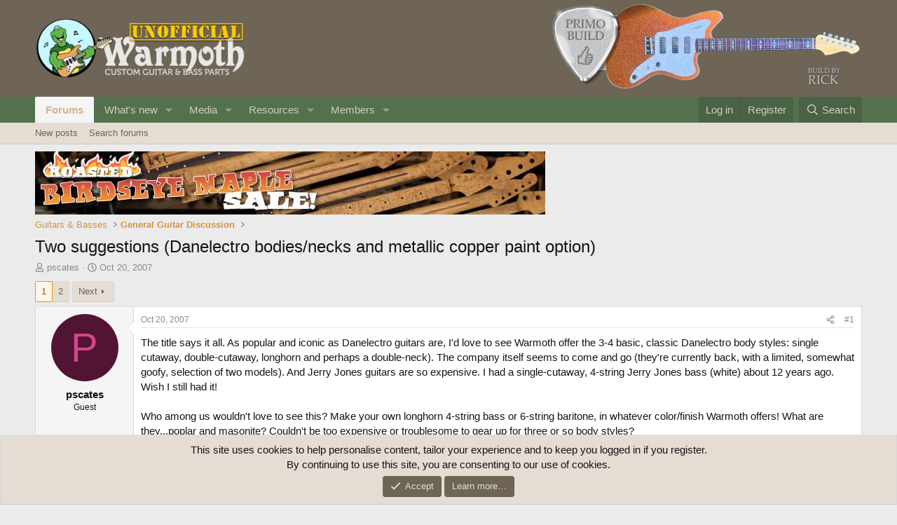

--- FILE ---
content_type: text/html; charset=utf-8
request_url: https://unofficialwarmoth.com/threads/two-suggestions-danelectro-bodies-necks-and-metallic-copper-paint-option.1242/
body_size: 34359
content:
<!DOCTYPE html>
<html id="XF" lang="en-US" dir="LTR"
	data-xf="2.3"
	data-app="public"
	
	
	data-template="thread_view"
	data-container-key="node-1"
	data-content-key="thread-1242"
	data-logged-in="false"
	data-cookie-prefix="xf_"
	data-csrf="1767688746,f9142845df977deecb3fe679560fd02f"
	class="has-no-js template-thread_view"
	>
<head>
	
	
	

	<meta charset="utf-8" />
	<title>Two suggestions (Danelectro bodies/necks and metallic copper paint option) | Unofficial Warmoth Forum</title>
	<link rel="manifest" href="/webmanifest.php">

	<meta http-equiv="X-UA-Compatible" content="IE=Edge" />
	<meta name="viewport" content="width=device-width, initial-scale=1, viewport-fit=cover">

	
		<meta name="theme-color" content="#6e6557" />
	

	<meta name="apple-mobile-web-app-title" content="Unofficial Warmoth">
	

	
		
		<meta name="description" content="The title says it all. As popular and iconic as Danelectro guitars are, I&#039;d love to see Warmoth offer the 3-4 basic, classic Danelectro body styles: single..." />
		<meta property="og:description" content="The title says it all. As popular and iconic as Danelectro guitars are, I&#039;d love to see Warmoth offer the 3-4 basic, classic Danelectro body styles: single cutaway, double-cutaway, longhorn and perhaps a double-neck). The company itself seems to come and go (they&#039;re currently back, with a..." />
		<meta property="twitter:description" content="The title says it all. As popular and iconic as Danelectro guitars are, I&#039;d love to see Warmoth offer the 3-4 basic, classic Danelectro body styles: single cutaway, double-cutaway, longhorn and..." />
	
	
		<meta property="og:url" content="https://unofficialwarmoth.com/threads/two-suggestions-danelectro-bodies-necks-and-metallic-copper-paint-option.1242/" />
	
		<link rel="canonical" href="https://unofficialwarmoth.com/threads/two-suggestions-danelectro-bodies-necks-and-metallic-copper-paint-option.1242/" />
	
		<link rel="next" href="/threads/two-suggestions-danelectro-bodies-necks-and-metallic-copper-paint-option.1242/page-2" />
	

	
		
	
	
	<meta property="og:site_name" content="Unofficial Warmoth Forum" />


	
	
		
	
	
	<meta property="og:type" content="website" />


	
	
		
	
	
	
		<meta property="og:title" content="Two suggestions (Danelectro bodies/necks and metallic copper paint option)" />
		<meta property="twitter:title" content="Two suggestions (Danelectro bodies/necks and metallic copper paint..." />
	


	
	
	
	

	
	
	
	

	<link rel="stylesheet" href="/css.php?css=public%3Anormalize.css%2Cpublic%3Afa.css%2Cpublic%3Acore.less%2Cpublic%3Aapp.less&amp;s=1&amp;l=1&amp;d=1760465378&amp;k=fda46d1154336b78e5703a5a297e7a5b62a95bf0" />

	<link rel="stylesheet" href="/css.php?css=public%3Abb_code.less&amp;s=1&amp;l=1&amp;d=1760465378&amp;k=858648d4491e7d3866da4d7aa443687b36aafb18" />
<link rel="stylesheet" href="/css.php?css=public%3Alightbox.less&amp;s=1&amp;l=1&amp;d=1760465378&amp;k=048972a6a5199a16004ea71565226c54f073ddda" />
<link rel="stylesheet" href="/css.php?css=public%3Amessage.less&amp;s=1&amp;l=1&amp;d=1760465378&amp;k=5dc85f001152a833c10f8f98f0c7a9c7a93f3da2" />
<link rel="stylesheet" href="/css.php?css=public%3Anotices.less&amp;s=1&amp;l=1&amp;d=1760465378&amp;k=f94d319b0fc7352e2b404d4d8cd390b006eaa165" />
<link rel="stylesheet" href="/css.php?css=public%3Ashare_controls.less&amp;s=1&amp;l=1&amp;d=1760465378&amp;k=b00d65b1f73a87b89a47abab40a6b37eef7c97b9" />
<link rel="stylesheet" href="/css.php?css=public%3Astructured_list.less&amp;s=1&amp;l=1&amp;d=1760465378&amp;k=97663f97a63ef541ad8956ab8c0a97030f55657d" />
<link rel="stylesheet" href="/css.php?css=public%3Aextra.less&amp;s=1&amp;l=1&amp;d=1760465378&amp;k=642f57eac4adb1e2f81c982059f23aba400b9bd0" />


	
		<script src="/js/xf/preamble.min.js?_v=2b949955"></script>
	

	
	<script src="/js/vendor/vendor-compiled.js?_v=2b949955" defer></script>
	<script src="/js/xf/core-compiled.js?_v=2b949955" defer></script>

	<script>
		XF.ready(() =>
		{
			XF.extendObject(true, XF.config, {
				// 
				userId: 0,
				enablePush: true,
				pushAppServerKey: 'BEL8dpDYqBufHsoXXvbKsFrNJsH9pBSgDg-6XiqzuagfvntAMzietgh7xfbS6DAO184-U3Wvjczzcx_vB3ESYVs',
				url: {
					fullBase: 'https://unofficialwarmoth.com/',
					basePath: '/',
					css: '/css.php?css=__SENTINEL__&s=1&l=1&d=1760465378',
					js: '/js/__SENTINEL__?_v=2b949955',
					icon: '/data/local/icons/__VARIANT__.svg?v=1760465402#__NAME__',
					iconInline: '/styles/fa/__VARIANT__/__NAME__.svg?v=5.15.3',
					keepAlive: '/login/keep-alive'
				},
				cookie: {
					path: '/',
					domain: '',
					prefix: 'xf_',
					secure: true,
					consentMode: 'simple',
					consented: ["optional","_third_party"]
				},
				cacheKey: 'f3ed7234243583f554e27d349fe769c5',
				csrf: '1767688746,f9142845df977deecb3fe679560fd02f',
				js: {"\/js\/xf\/lightbox-compiled.js?_v=2b949955":true},
				fullJs: false,
				css: {"public:bb_code.less":true,"public:lightbox.less":true,"public:message.less":true,"public:notices.less":true,"public:share_controls.less":true,"public:structured_list.less":true,"public:extra.less":true},
				time: {
					now: 1767688746,
					today: 1767686400,
					todayDow: 2,
					tomorrow: 1767772800,
					yesterday: 1767600000,
					week: 1767168000,
					month: 1767254400,
					year: 1767254400
				},
				style: {
					light: '',
					dark: '',
					defaultColorScheme: 'light'
				},
				borderSizeFeature: '3px',
				fontAwesomeWeight: 'r',
				enableRtnProtect: true,
				
				enableFormSubmitSticky: true,
				imageOptimization: '0',
				imageOptimizationQuality: 0.85,
				uploadMaxFilesize: 268435456,
				uploadMaxWidth: 0,
				uploadMaxHeight: 0,
				allowedVideoExtensions: ["m4v","mov","mp4","mp4v","mpeg","mpg","ogv","webm"],
				allowedAudioExtensions: ["mp3","opus","ogg","wav"],
				shortcodeToEmoji: true,
				visitorCounts: {
					conversations_unread: '0',
					alerts_unviewed: '0',
					total_unread: '0',
					title_count: true,
					icon_indicator: true
				},
				jsMt: {"xf\/action.js":"840dbf1a","xf\/embed.js":"902f87c7","xf\/form.js":"902f87c7","xf\/structure.js":"840dbf1a","xf\/tooltip.js":"902f87c7"},
				jsState: {},
				publicMetadataLogoUrl: '',
				publicPushBadgeUrl: 'https://unofficialwarmoth.com/styles/default/xenforo/bell.png'
			})

			XF.extendObject(XF.phrases, {
				// 
				date_x_at_time_y:     "{date} at {time}",
				day_x_at_time_y:      "{day} at {time}",
				yesterday_at_x:       "Yesterday at {time}",
				x_minutes_ago:        "{minutes} minutes ago",
				one_minute_ago:       "1 minute ago",
				a_moment_ago:         "A moment ago",
				today_at_x:           "Today at {time}",
				in_a_moment:          "In a moment",
				in_a_minute:          "In a minute",
				in_x_minutes:         "In {minutes} minutes",
				later_today_at_x:     "Later today at {time}",
				tomorrow_at_x:        "Tomorrow at {time}",
				short_date_x_minutes: "{minutes}m",
				short_date_x_hours:   "{hours}h",
				short_date_x_days:    "{days}d",

				day0: "Sunday",
				day1: "Monday",
				day2: "Tuesday",
				day3: "Wednesday",
				day4: "Thursday",
				day5: "Friday",
				day6: "Saturday",

				dayShort0: "Sun",
				dayShort1: "Mon",
				dayShort2: "Tue",
				dayShort3: "Wed",
				dayShort4: "Thu",
				dayShort5: "Fri",
				dayShort6: "Sat",

				month0: "January",
				month1: "February",
				month2: "March",
				month3: "April",
				month4: "May",
				month5: "June",
				month6: "July",
				month7: "August",
				month8: "September",
				month9: "October",
				month10: "November",
				month11: "December",

				active_user_changed_reload_page: "The active user has changed. Reload the page for the latest version.",
				server_did_not_respond_in_time_try_again: "The server did not respond in time. Please try again.",
				oops_we_ran_into_some_problems: "Oops! We ran into some problems.",
				oops_we_ran_into_some_problems_more_details_console: "Oops! We ran into some problems. Please try again later. More error details may be in the browser console.",
				file_too_large_to_upload: "The file is too large to be uploaded.",
				uploaded_file_is_too_large_for_server_to_process: "The uploaded file is too large for the server to process.",
				files_being_uploaded_are_you_sure: "Files are still being uploaded. Are you sure you want to submit this form?",
				attach: "Attach files",
				rich_text_box: "Rich text box",
				close: "Close",
				link_copied_to_clipboard: "Link copied to clipboard.",
				text_copied_to_clipboard: "Text copied to clipboard.",
				loading: "Loading…",
				you_have_exceeded_maximum_number_of_selectable_items: "You have exceeded the maximum number of selectable items.",

				processing: "Processing",
				'processing...': "Processing…",

				showing_x_of_y_items: "Showing {count} of {total} items",
				showing_all_items: "Showing all items",
				no_items_to_display: "No items to display",

				number_button_up: "Increase",
				number_button_down: "Decrease",

				push_enable_notification_title: "Push notifications enabled successfully at Unofficial Warmoth Forum",
				push_enable_notification_body: "Thank you for enabling push notifications!",

				pull_down_to_refresh: "Pull down to refresh",
				release_to_refresh: "Release to refresh",
				refreshing: "Refreshing…"
			})
		})
	</script>

	<script src="/js/xf/lightbox-compiled.js?_v=2b949955" defer></script>



	
		<link rel="icon" type="image/png" href="https://unofficialwarmoth.com/data/assets/logo/favicon.png" sizes="32x32" />
	

	
<script defer src="https://cloudmetrics.xenforo.com/js/essential.js" data-website-id="2020743394598238"></script>
</head>
<body data-template="thread_view">

<div class="p-pageWrapper" id="top">

	

	<header class="p-header" id="header">
		<div class="p-header-inner">
			<div class="p-header-content">
				<div class="p-header-logo p-header-logo--image">
					<a href="/">
						

	

	
		
		

		
	

	

	<picture data-variations="{&quot;default&quot;:{&quot;1&quot;:&quot;\/data\/assets\/logo\/unofficial_logo.png&quot;,&quot;2&quot;:null}}">
		
		
		

		

		<img src="/data/assets/logo/unofficial_logo.png"  width="300" height="36" alt="Unofficial Warmoth Forum"  />
	</picture>


					</a>
				</div>

				

	

		
		<a target="_blank" href="/threads/firecaster-iii-aka-inferno-flake-jazzmaster.39767/"><img src="/media/rick2025-png.167/full" alt="Primo Build"></a>

	


			</div>
		</div>
	</header>

	
	

	
		<div class="p-navSticky p-navSticky--primary" data-xf-init="sticky-header">
			
		<nav class="p-nav">
			<div class="p-nav-inner">
				<button type="button" class="button button--plain p-nav-menuTrigger" data-xf-click="off-canvas" data-menu=".js-headerOffCanvasMenu" tabindex="0" aria-label="Menu"><span class="button-text">
					<i aria-hidden="true"></i>
				</span></button>

				<div class="p-nav-smallLogo">
					<a href="/">
						

	

	
		
		

		
	

	

	<picture data-variations="{&quot;default&quot;:{&quot;1&quot;:&quot;\/data\/assets\/logo\/unofficial_logo.png&quot;,&quot;2&quot;:null}}">
		
		
		

		

		<img src="/data/assets/logo/unofficial_logo.png"  width="300" height="36" alt="Unofficial Warmoth Forum"  />
	</picture>


					</a>
				</div>

				<div class="p-nav-scroller hScroller" data-xf-init="h-scroller" data-auto-scroll=".p-navEl.is-selected">
					<div class="hScroller-scroll">
						<ul class="p-nav-list js-offCanvasNavSource">
							
								<li>
									
	<div class="p-navEl is-selected" data-has-children="true">
	

		
	
	<a href="/"
	class="p-navEl-link p-navEl-link--splitMenu "
	
	
	data-nav-id="forums">Forums</a>


		<a data-xf-key="1"
			data-xf-click="menu"
			data-menu-pos-ref="< .p-navEl"
			class="p-navEl-splitTrigger"
			role="button"
			tabindex="0"
			aria-label="Toggle expanded"
			aria-expanded="false"
			aria-haspopup="true"></a>

		
	
		<div class="menu menu--structural" data-menu="menu" aria-hidden="true">
			<div class="menu-content">
				
					
	
	
	<a href="/whats-new/posts/"
	class="menu-linkRow u-indentDepth0 js-offCanvasCopy "
	
	
	data-nav-id="newPosts">New posts</a>

	

				
					
	
	
	<a href="/search/?type=post"
	class="menu-linkRow u-indentDepth0 js-offCanvasCopy "
	
	
	data-nav-id="searchForums">Search forums</a>

	

				
			</div>
		</div>
	
	</div>

								</li>
							
								<li>
									
	<div class="p-navEl " data-has-children="true">
	

		
	
	<a href="/whats-new/"
	class="p-navEl-link p-navEl-link--splitMenu "
	
	
	data-nav-id="whatsNew">What's new</a>


		<a data-xf-key="2"
			data-xf-click="menu"
			data-menu-pos-ref="< .p-navEl"
			class="p-navEl-splitTrigger"
			role="button"
			tabindex="0"
			aria-label="Toggle expanded"
			aria-expanded="false"
			aria-haspopup="true"></a>

		
	
		<div class="menu menu--structural" data-menu="menu" aria-hidden="true">
			<div class="menu-content">
				
					
	
	
	<a href="/featured/"
	class="menu-linkRow u-indentDepth0 js-offCanvasCopy "
	
	
	data-nav-id="featured">Featured content</a>

	

				
					
	
	
	<a href="/whats-new/posts/"
	class="menu-linkRow u-indentDepth0 js-offCanvasCopy "
	 rel="nofollow"
	
	data-nav-id="whatsNewPosts">New posts</a>

	

				
					
	
	
	<a href="/whats-new/media/"
	class="menu-linkRow u-indentDepth0 js-offCanvasCopy "
	 rel="nofollow"
	
	data-nav-id="xfmgWhatsNewNewMedia">New media</a>

	

				
					
	
	
	<a href="/whats-new/media-comments/"
	class="menu-linkRow u-indentDepth0 js-offCanvasCopy "
	 rel="nofollow"
	
	data-nav-id="xfmgWhatsNewMediaComments">New media comments</a>

	

				
					
	
	
	<a href="/whats-new/resources/"
	class="menu-linkRow u-indentDepth0 js-offCanvasCopy "
	 rel="nofollow"
	
	data-nav-id="xfrmNewResources">New resources</a>

	

				
					
	
	
	<a href="/whats-new/profile-posts/"
	class="menu-linkRow u-indentDepth0 js-offCanvasCopy "
	 rel="nofollow"
	
	data-nav-id="whatsNewProfilePosts">New profile posts</a>

	

				
					
	
	
	<a href="/whats-new/latest-activity"
	class="menu-linkRow u-indentDepth0 js-offCanvasCopy "
	 rel="nofollow"
	
	data-nav-id="latestActivity">Latest activity</a>

	

				
			</div>
		</div>
	
	</div>

								</li>
							
								<li>
									
	<div class="p-navEl " data-has-children="true">
	

		
	
	<a href="/media/"
	class="p-navEl-link p-navEl-link--splitMenu "
	
	
	data-nav-id="xfmg">Media</a>


		<a data-xf-key="3"
			data-xf-click="menu"
			data-menu-pos-ref="< .p-navEl"
			class="p-navEl-splitTrigger"
			role="button"
			tabindex="0"
			aria-label="Toggle expanded"
			aria-expanded="false"
			aria-haspopup="true"></a>

		
	
		<div class="menu menu--structural" data-menu="menu" aria-hidden="true">
			<div class="menu-content">
				
					
	
	
	<a href="/whats-new/media/"
	class="menu-linkRow u-indentDepth0 js-offCanvasCopy "
	 rel="nofollow"
	
	data-nav-id="xfmgNewMedia">New media</a>

	

				
					
	
	
	<a href="/whats-new/media-comments/"
	class="menu-linkRow u-indentDepth0 js-offCanvasCopy "
	 rel="nofollow"
	
	data-nav-id="xfmgNewComments">New comments</a>

	

				
					
	
	
	<a href="/search/?type=xfmg_media"
	class="menu-linkRow u-indentDepth0 js-offCanvasCopy "
	
	
	data-nav-id="xfmgSearchMedia">Search media</a>

	

				
			</div>
		</div>
	
	</div>

								</li>
							
								<li>
									
	<div class="p-navEl " data-has-children="true">
	

		
	
	<a href="/resources/"
	class="p-navEl-link p-navEl-link--splitMenu "
	
	
	data-nav-id="xfrm">Resources</a>


		<a data-xf-key="4"
			data-xf-click="menu"
			data-menu-pos-ref="< .p-navEl"
			class="p-navEl-splitTrigger"
			role="button"
			tabindex="0"
			aria-label="Toggle expanded"
			aria-expanded="false"
			aria-haspopup="true"></a>

		
	
		<div class="menu menu--structural" data-menu="menu" aria-hidden="true">
			<div class="menu-content">
				
					
	
	
	<a href="/resources/latest-reviews"
	class="menu-linkRow u-indentDepth0 js-offCanvasCopy "
	
	
	data-nav-id="xfrmLatestReviews">Latest reviews</a>

	

				
					
	
	
	<a href="/search/?type=resource"
	class="menu-linkRow u-indentDepth0 js-offCanvasCopy "
	
	
	data-nav-id="xfrmSearchResources">Search resources</a>

	

				
			</div>
		</div>
	
	</div>

								</li>
							
								<li>
									
	<div class="p-navEl " data-has-children="true">
	

		
	
	<a href="/members/"
	class="p-navEl-link p-navEl-link--splitMenu "
	
	
	data-nav-id="members">Members</a>


		<a data-xf-key="5"
			data-xf-click="menu"
			data-menu-pos-ref="< .p-navEl"
			class="p-navEl-splitTrigger"
			role="button"
			tabindex="0"
			aria-label="Toggle expanded"
			aria-expanded="false"
			aria-haspopup="true"></a>

		
	
		<div class="menu menu--structural" data-menu="menu" aria-hidden="true">
			<div class="menu-content">
				
					
	
	
	<a href="/online/"
	class="menu-linkRow u-indentDepth0 js-offCanvasCopy "
	
	
	data-nav-id="currentVisitors">Current visitors</a>

	

				
					
	
	
	<a href="/whats-new/profile-posts/"
	class="menu-linkRow u-indentDepth0 js-offCanvasCopy "
	 rel="nofollow"
	
	data-nav-id="newProfilePosts">New profile posts</a>

	

				
					
	
	
	<a href="/search/?type=profile_post"
	class="menu-linkRow u-indentDepth0 js-offCanvasCopy "
	
	
	data-nav-id="searchProfilePosts">Search profile posts</a>

	

				
			</div>
		</div>
	
	</div>

								</li>
							
						</ul>
					</div>
				</div>

				<div class="p-nav-opposite">
					<div class="p-navgroup p-account p-navgroup--guest">
						
							<a href="/login/" class="p-navgroup-link p-navgroup-link--textual p-navgroup-link--logIn"
								data-xf-click="overlay" data-follow-redirects="on">
								<span class="p-navgroup-linkText">Log in</span>
							</a>
							
								<a href="/register/" class="p-navgroup-link p-navgroup-link--textual p-navgroup-link--register"
									data-xf-click="overlay" data-follow-redirects="on">
									<span class="p-navgroup-linkText">Register</span>
								</a>
							
						
					</div>

					<div class="p-navgroup p-discovery">
						<a href="/whats-new/"
							class="p-navgroup-link p-navgroup-link--iconic p-navgroup-link--whatsnew"
							aria-label="What&#039;s new"
							title="What&#039;s new">
							<i aria-hidden="true"></i>
							<span class="p-navgroup-linkText">What's new</span>
						</a>

						
							<a href="/search/"
								class="p-navgroup-link p-navgroup-link--iconic p-navgroup-link--search"
								data-xf-click="menu"
								data-xf-key="/"
								aria-label="Search"
								aria-expanded="false"
								aria-haspopup="true"
								title="Search">
								<i aria-hidden="true"></i>
								<span class="p-navgroup-linkText">Search</span>
							</a>
							<div class="menu menu--structural menu--wide" data-menu="menu" aria-hidden="true">
								<form action="/search/search" method="post"
									class="menu-content"
									data-xf-init="quick-search">

									<h3 class="menu-header">Search</h3>
									
									<div class="menu-row">
										
											<div class="inputGroup inputGroup--joined">
												<input type="text" class="input" name="keywords" data-acurl="/search/auto-complete" placeholder="Search…" aria-label="Search" data-menu-autofocus="true" />
												
			<select name="constraints" class="js-quickSearch-constraint input" aria-label="Search within">
				<option value="">Everywhere</option>
<option value="{&quot;search_type&quot;:&quot;post&quot;}">Threads</option>
<option value="{&quot;search_type&quot;:&quot;post&quot;,&quot;c&quot;:{&quot;nodes&quot;:[1],&quot;child_nodes&quot;:1}}">This forum</option>
<option value="{&quot;search_type&quot;:&quot;post&quot;,&quot;c&quot;:{&quot;thread&quot;:1242}}">This thread</option>

			</select>
		
											</div>
										
									</div>

									
									<div class="menu-row">
										<label class="iconic"><input type="checkbox"  name="c[title_only]" value="1" /><i aria-hidden="true"></i><span class="iconic-label">Search titles only</span></label>

									</div>
									
									<div class="menu-row">
										<div class="inputGroup">
											<span class="inputGroup-text" id="ctrl_search_menu_by_member">By:</span>
											<input type="text" class="input" name="c[users]" data-xf-init="auto-complete" placeholder="Member" aria-labelledby="ctrl_search_menu_by_member" />
										</div>
									</div>
									<div class="menu-footer">
									<span class="menu-footer-controls">
										<button type="submit" class="button button--icon button--icon--search button--primary"><i class="fa--xf far fa-search "><svg xmlns="http://www.w3.org/2000/svg" role="img" aria-hidden="true" ><use href="/data/local/icons/regular.svg?v=1760465402#search"></use></svg></i><span class="button-text">Search</span></button>
										<button type="submit" class="button " name="from_search_menu"><span class="button-text">Advanced search…</span></button>
									</span>
									</div>

									<input type="hidden" name="_xfToken" value="1767688746,f9142845df977deecb3fe679560fd02f" />
								</form>
							</div>
						
					</div>
				</div>
			</div>
		</nav>
	
		</div>
		
		
			<div class="p-sectionLinks">
				<div class="p-sectionLinks-inner hScroller" data-xf-init="h-scroller">
					<div class="hScroller-scroll">
						<ul class="p-sectionLinks-list">
							
								<li>
									
	<div class="p-navEl " >
	

		
	
	<a href="/whats-new/posts/"
	class="p-navEl-link "
	
	data-xf-key="alt+1"
	data-nav-id="newPosts">New posts</a>


		

		
	
	</div>

								</li>
							
								<li>
									
	<div class="p-navEl " >
	

		
	
	<a href="/search/?type=post"
	class="p-navEl-link "
	
	data-xf-key="alt+2"
	data-nav-id="searchForums">Search forums</a>


		

		
	
	</div>

								</li>
							
						</ul>
					</div>
				</div>
			</div>
			
	
		

	<div class="offCanvasMenu offCanvasMenu--nav js-headerOffCanvasMenu" data-menu="menu" aria-hidden="true" data-ocm-builder="navigation">
		<div class="offCanvasMenu-backdrop" data-menu-close="true"></div>
		<div class="offCanvasMenu-content">
			<div class="offCanvasMenu-header">
				Menu
				<a class="offCanvasMenu-closer" data-menu-close="true" role="button" tabindex="0" aria-label="Close"></a>
			</div>
			
				<div class="p-offCanvasRegisterLink">
					<div class="offCanvasMenu-linkHolder">
						<a href="/login/" class="offCanvasMenu-link" data-xf-click="overlay" data-menu-close="true">
							Log in
						</a>
					</div>
					<hr class="offCanvasMenu-separator" />
					
						<div class="offCanvasMenu-linkHolder">
							<a href="/register/" class="offCanvasMenu-link" data-xf-click="overlay" data-menu-close="true">
								Register
							</a>
						</div>
						<hr class="offCanvasMenu-separator" />
					
				</div>
			
			<div class="js-offCanvasNavTarget"></div>
			<div class="offCanvasMenu-installBanner js-installPromptContainer" style="display: none;" data-xf-init="install-prompt">
				<div class="offCanvasMenu-installBanner-header">Install the app</div>
				<button type="button" class="button js-installPromptButton"><span class="button-text">Install</span></button>
				<template class="js-installTemplateIOS">
					<div class="js-installTemplateContent">
						<div class="overlay-title">How to install the app on iOS</div>
						<div class="block-body">
							<div class="block-row">
								<p>
									Follow along with the video below to see how to install our site as a web app on your home screen.
								</p>
								<p style="text-align: center">
									<video src="/styles/default/xenforo/add_to_home.mp4"
										width="280" height="480" autoplay loop muted playsinline></video>
								</p>
								<p>
									<small><strong>Note:</strong> This feature may not be available in some browsers.</small>
								</p>
							</div>
						</div>
					</div>
				</template>
			</div>
		</div>
	</div>

	<div class="p-body">
		<div class="p-body-inner">
			<!--XF:EXTRA_OUTPUT-->

			

			

			

	
	<a href="https://warmoth.com/special-runs/promo"><img src="/media/roastedbirds_leaderboard-jpg.168/full" alt="Leaderboard"></a>


			
	
		<ul class="p-breadcrumbs "
			itemscope itemtype="https://schema.org/BreadcrumbList">
			
				

				
				

				

				
				
					
					
	<li itemprop="itemListElement" itemscope itemtype="https://schema.org/ListItem">
		<a href="/#guitars-basses.11" itemprop="item">
			<span itemprop="name">Guitars &amp; Basses</span>
		</a>
		<meta itemprop="position" content="1" />
	</li>

				
					
					
	<li itemprop="itemListElement" itemscope itemtype="https://schema.org/ListItem">
		<a href="/forums/general-guitar-discussion.1/" itemprop="item">
			<span itemprop="name">General Guitar Discussion</span>
		</a>
		<meta itemprop="position" content="2" />
	</li>

				
			
		</ul>
	

			

			
	<noscript class="js-jsWarning"><div class="blockMessage blockMessage--important blockMessage--iconic u-noJsOnly">JavaScript is disabled. For a better experience, please enable JavaScript in your browser before proceeding.</div></noscript>

			
	<div class="blockMessage blockMessage--important blockMessage--iconic js-browserWarning" style="display: none">You are using an out of date browser. It  may not display this or other websites correctly.<br />You should upgrade or use an <a href="https://www.google.com/chrome/" target="_blank" rel="noopener">alternative browser</a>.</div>


			
				<div class="p-body-header">
					
						
							<div class="p-title ">
								
									
										<h1 class="p-title-value">Two suggestions (Danelectro bodies/necks and metallic copper paint option)</h1>
									
									
								
							</div>
						

						
							<div class="p-description">
	<ul class="listInline listInline--bullet">
		<li>
			<i class="fa--xf far fa-user "><svg xmlns="http://www.w3.org/2000/svg" role="img" ><title>Thread starter</title><use href="/data/local/icons/regular.svg?v=1760465402#user"></use></svg></i>
			<span class="u-srOnly">Thread starter</span>

			<span class="username  u-concealed" dir="auto" data-user-id="0">pscates</span>
		</li>
		<li>
			<i class="fa--xf far fa-clock "><svg xmlns="http://www.w3.org/2000/svg" role="img" ><title>Start date</title><use href="/data/local/icons/regular.svg?v=1760465402#clock"></use></svg></i>
			<span class="u-srOnly">Start date</span>

			<a href="/threads/two-suggestions-danelectro-bodies-necks-and-metallic-copper-paint-option.1242/" class="u-concealed"><time  class="u-dt" dir="auto" datetime="2007-10-20T16:07:47-0700" data-timestamp="1192921667" data-date="Oct 20, 2007" data-time="4:07 PM" data-short="Oct &#039;07" title="Oct 20, 2007 at 4:07 PM">Oct 20, 2007</time></a>
		</li>
		
		
	</ul>
</div>
						
					
				</div>
			

			<div class="p-body-main  ">
				
				<div class="p-body-contentCol"></div>
				

				

				<div class="p-body-content">
					
					<div class="p-body-pageContent">










	
	
	
		
	
	
	


	
	
	
		
	
	
	


	
	
		
	
	
	


	
	



	












	

	
		
	



















<div class="block block--messages" data-xf-init="" data-type="post" data-href="/inline-mod/" data-search-target="*">

	<span class="u-anchorTarget" id="posts"></span>

	
		
	

	

	<div class="block-outer"><div class="block-outer-main"><nav class="pageNavWrapper pageNavWrapper--mixed ">



<div class="pageNav  ">
	

	<ul class="pageNav-main">
		

	
		<li class="pageNav-page pageNav-page--current "><a href="/threads/two-suggestions-danelectro-bodies-necks-and-metallic-copper-paint-option.1242/">1</a></li>
	


		

		

		

		

	
		<li class="pageNav-page "><a href="/threads/two-suggestions-danelectro-bodies-necks-and-metallic-copper-paint-option.1242/page-2">2</a></li>
	

	</ul>

	
		<a href="/threads/two-suggestions-danelectro-bodies-necks-and-metallic-copper-paint-option.1242/page-2" class="pageNav-jump pageNav-jump--next">Next</a>
	
</div>

<div class="pageNavSimple">
	

	<a class="pageNavSimple-el pageNavSimple-el--current"
		data-xf-init="tooltip" title="Go to page"
		data-xf-click="menu" role="button" tabindex="0" aria-expanded="false" aria-haspopup="true">
		1 of 2
	</a>
	

	<div class="menu menu--pageJump" data-menu="menu" aria-hidden="true">
		<div class="menu-content">
			<h4 class="menu-header">Go to page</h4>
			<div class="menu-row" data-xf-init="page-jump" data-page-url="/threads/two-suggestions-danelectro-bodies-necks-and-metallic-copper-paint-option.1242/page-%page%">
				<div class="inputGroup inputGroup--numbers">
					<div class="inputGroup inputGroup--numbers inputNumber" data-xf-init="number-box"><input type="number" pattern="\d*" class="input input--number js-numberBoxTextInput input input--numberNarrow js-pageJumpPage" value="1"  min="1" max="2" step="1" required="required" data-menu-autofocus="true" /></div>
					<span class="inputGroup-text"><button type="button" class="button js-pageJumpGo"><span class="button-text">Go</span></button></span>
				</div>
			</div>
		</div>
	</div>


	
		<a href="/threads/two-suggestions-danelectro-bodies-necks-and-metallic-copper-paint-option.1242/page-2" class="pageNavSimple-el pageNavSimple-el--next">
			Next <i aria-hidden="true"></i>
		</a>
		<a href="/threads/two-suggestions-danelectro-bodies-necks-and-metallic-copper-paint-option.1242/page-2"
			class="pageNavSimple-el pageNavSimple-el--last"
			data-xf-init="tooltip" title="Last">
			<i aria-hidden="true"></i> <span class="u-srOnly">Last</span>
		</a>
	
</div>

</nav>



</div></div>

	

	
		
	<div class="block-outer js-threadStatusField"></div>

	

	<div class="block-container lbContainer"
		data-xf-init="lightbox select-to-quote"
		data-message-selector=".js-post"
		data-lb-id="thread-1242"
		data-lb-universal="1">

		<div class="block-body js-replyNewMessageContainer">
			
				

					

					
						

	
	

	

	
	<article class="message message--post js-post js-inlineModContainer  "
		data-author="pscates"
		data-content="post-11502"
		id="js-post-11502"
		>

		

		<span class="u-anchorTarget" id="post-11502"></span>

		
			<div class="message-inner">
				
					<div class="message-cell message-cell--user">
						

	<section class="message-user"
		
		
		>

		

		<div class="message-avatar ">
			<div class="message-avatar-wrapper">
				<span class="avatar avatar--m avatar--default avatar--default--dynamic" data-user-id="0" style="background-color: #521433; color: #d1478c" title="pscates">
			<span class="avatar-u0-m" role="img" aria-label="pscates">P</span> 
		</span>
				
			</div>
		</div>
		<div class="message-userDetails">
			<h4 class="message-name"><span class="username " dir="auto" data-user-id="0">pscates</span></h4>
			<h5 class="userTitle message-userTitle" dir="auto">Guest</h5>
			
		</div>
		
		<span class="message-userArrow"></span>
	</section>

					</div>
				

				
					<div class="message-cell message-cell--main">
					
						<div class="message-main js-quickEditTarget">

							
								

	

	<header class="message-attribution message-attribution--split">
		<ul class="message-attribution-main listInline ">
			
			
			<li class="u-concealed">
				<a href="/threads/two-suggestions-danelectro-bodies-necks-and-metallic-copper-paint-option.1242/post-11502" rel="nofollow" >
					<time  class="u-dt" dir="auto" datetime="2007-10-20T16:07:47-0700" data-timestamp="1192921667" data-date="Oct 20, 2007" data-time="4:07 PM" data-short="Oct &#039;07" title="Oct 20, 2007 at 4:07 PM">Oct 20, 2007</time>
				</a>
			</li>
			
		</ul>

		<ul class="message-attribution-opposite message-attribution-opposite--list ">
			
			<li>
				<a href="/threads/two-suggestions-danelectro-bodies-necks-and-metallic-copper-paint-option.1242/post-11502"
					class="message-attribution-gadget"
					data-xf-init="share-tooltip"
					data-href="/posts/11502/share"
					aria-label="Share"
					rel="nofollow">
					<i class="fa--xf far fa-share-alt "><svg xmlns="http://www.w3.org/2000/svg" role="img" aria-hidden="true" ><use href="/data/local/icons/regular.svg?v=1760465402#share-alt"></use></svg></i>
				</a>
			</li>
			
				<li class="u-hidden js-embedCopy">
					
	<a href="javascript:"
		data-xf-init="copy-to-clipboard"
		data-copy-text="&lt;div class=&quot;js-xf-embed&quot; data-url=&quot;https://unofficialwarmoth.com&quot; data-content=&quot;post-11502&quot;&gt;&lt;/div&gt;&lt;script defer src=&quot;https://unofficialwarmoth.com/js/xf/external_embed.js?_v=2b949955&quot;&gt;&lt;/script&gt;"
		data-success="Embed code HTML copied to clipboard."
		class="">
		<i class="fa--xf far fa-code "><svg xmlns="http://www.w3.org/2000/svg" role="img" aria-hidden="true" ><use href="/data/local/icons/regular.svg?v=1760465402#code"></use></svg></i>
	</a>

				</li>
			
			
			
				<li>
					<a href="/threads/two-suggestions-danelectro-bodies-necks-and-metallic-copper-paint-option.1242/post-11502" rel="nofollow">
						#1
					</a>
				</li>
			
		</ul>
	</header>

							

							<div class="message-content js-messageContent">
							

								
									
	
	
	

								

								
									
	

	<div class="message-userContent lbContainer js-lbContainer "
		data-lb-id="post-11502"
		data-lb-caption-desc="pscates &middot; Oct 20, 2007 at 4:07 PM">

		
			

	
		
	

		

		<article class="message-body js-selectToQuote">
			
				
			

			<div >
				
					<div class="bbWrapper">The title says it all. As popular and iconic as Danelectro guitars are, I&#039;d love to see Warmoth offer the 3-4 basic, classic Danelectro body styles: single cutaway, double-cutaway, longhorn and perhaps a double-neck). The company itself seems to come and go (they&#039;re currently back, with a limited, somewhat goofy, selection of two models). And Jerry Jones guitars are so expensive. I had a single-cutaway, 4-string Jerry Jones bass (white) about 12 years ago. Wish I still had it!<br />
<br />
Who among us wouldn&#039;t love to see this? Make your own longhorn 4-string bass or 6-string baritone, in whatever color/finish Warmoth offers! What are they...poplar and masonite? Couldn&#039;t be too expensive or troublesome to gear up for three or so body styles?<br />
<br />
And Warmoth could offer the necks as well, guitar and bass. To keep it simple and streamlined, you could just offer rosewood only (keeping it real and all).<br />
<br />
But with all of Warmoth&#039;s color, routing and customization options, it would be so cool to make a personal, customized Dano to fit your particular taste!<br />
<br />
And speaking of color, I&#039;d love to see some sort of metallic copper added to the standard metallic colors. A few years ago there was a Fender Tele reissue done in this color, and it was gorgeous. And I see where some Ernie Ball, PRS and Gibson guitars come in this look.<br />
<br />
I&#039;ve never seen this color from Warmoth, even as a one-off in the Showcase section. But I think it would be a popular choice.</div>
				
			</div>

			<div class="js-selectToQuoteEnd">&nbsp;</div>
			
				
			
		</article>

		
			

	
		
	

		

		
	</div>

								

								
									
	

	

								

								
									
	

								

							
							</div>

							
								
	

	<footer class="message-footer">
		

		

		<div class="reactionsBar js-reactionsList ">
			
		</div>

		<div class="js-historyTarget message-historyTarget toggleTarget" data-href="trigger-href"></div>
	</footer>

							
						</div>

					
					</div>
				
			</div>
		
	</article>

	
	

					

					

				

					

					
						

	
	

	

	
	<article class="message message--post js-post js-inlineModContainer  "
		data-author="guitlouie"
		data-content="post-11503"
		id="js-post-11503"
		itemscope itemtype="https://schema.org/Comment" itemid="https://unofficialwarmoth.com/posts/11503/">

		
			<meta itemprop="parentItem" itemscope itemid="https://unofficialwarmoth.com/threads/two-suggestions-danelectro-bodies-necks-and-metallic-copper-paint-option.1242/" />
			<meta itemprop="name" content="Post #2" />
		

		<span class="u-anchorTarget" id="post-11503"></span>

		
			<div class="message-inner">
				
					<div class="message-cell message-cell--user">
						

	<section class="message-user"
		itemprop="author"
		itemscope itemtype="https://schema.org/Person"
		>

		

		<div class="message-avatar ">
			<div class="message-avatar-wrapper">
				<span class="avatar avatar--m avatar--default avatar--default--dynamic" data-user-id="0" style="background-color: #999933; color: #131306" title="guitlouie">
			<span class="avatar-u0-m" role="img" aria-label="guitlouie">G</span> 
		</span>
				
			</div>
		</div>
		<div class="message-userDetails">
			<h4 class="message-name"><span class="username " dir="auto" data-user-id="0"><span itemprop="name">guitlouie</span></span></h4>
			<h5 class="userTitle message-userTitle" dir="auto" itemprop="jobTitle">Guest</h5>
			
		</div>
		
		<span class="message-userArrow"></span>
	</section>

					</div>
				

				
					<div class="message-cell message-cell--main">
					
						<div class="message-main js-quickEditTarget">

							
								

	

	<header class="message-attribution message-attribution--split">
		<ul class="message-attribution-main listInline ">
			
			
			<li class="u-concealed">
				<a href="/threads/two-suggestions-danelectro-bodies-necks-and-metallic-copper-paint-option.1242/post-11503" rel="nofollow" itemprop="url">
					<time  class="u-dt" dir="auto" datetime="2007-10-20T16:15:53-0700" data-timestamp="1192922153" data-date="Oct 20, 2007" data-time="4:15 PM" data-short="Oct &#039;07" title="Oct 20, 2007 at 4:15 PM" itemprop="datePublished">Oct 20, 2007</time>
				</a>
			</li>
			
		</ul>

		<ul class="message-attribution-opposite message-attribution-opposite--list ">
			
			<li>
				<a href="/threads/two-suggestions-danelectro-bodies-necks-and-metallic-copper-paint-option.1242/post-11503"
					class="message-attribution-gadget"
					data-xf-init="share-tooltip"
					data-href="/posts/11503/share"
					aria-label="Share"
					rel="nofollow">
					<i class="fa--xf far fa-share-alt "><svg xmlns="http://www.w3.org/2000/svg" role="img" aria-hidden="true" ><use href="/data/local/icons/regular.svg?v=1760465402#share-alt"></use></svg></i>
				</a>
			</li>
			
				<li class="u-hidden js-embedCopy">
					
	<a href="javascript:"
		data-xf-init="copy-to-clipboard"
		data-copy-text="&lt;div class=&quot;js-xf-embed&quot; data-url=&quot;https://unofficialwarmoth.com&quot; data-content=&quot;post-11503&quot;&gt;&lt;/div&gt;&lt;script defer src=&quot;https://unofficialwarmoth.com/js/xf/external_embed.js?_v=2b949955&quot;&gt;&lt;/script&gt;"
		data-success="Embed code HTML copied to clipboard."
		class="">
		<i class="fa--xf far fa-code "><svg xmlns="http://www.w3.org/2000/svg" role="img" aria-hidden="true" ><use href="/data/local/icons/regular.svg?v=1760465402#code"></use></svg></i>
	</a>

				</li>
			
			
			
				<li>
					<a href="/threads/two-suggestions-danelectro-bodies-necks-and-metallic-copper-paint-option.1242/post-11503" rel="nofollow">
						#2
					</a>
				</li>
			
		</ul>
	</header>

							

							<div class="message-content js-messageContent">
							

								
									
	
	
	

								

								
									
	

	<div class="message-userContent lbContainer js-lbContainer "
		data-lb-id="post-11503"
		data-lb-caption-desc="guitlouie &middot; Oct 20, 2007 at 4:15 PM">

		

		<article class="message-body js-selectToQuote">
			
				
			

			<div itemprop="text">
				
					<div class="bbWrapper">I hate to poo-poo an idea, and I do love Danos, but Warmoth is in the wood business, and Danos were, well they just weren&#039;t made out of wood.  I think their signature sound &quot;wood&quot; be lost.  I have seen a lot of the late 90&#039;s ones for sale the last couple years for decent prices though.</div>
				
			</div>

			<div class="js-selectToQuoteEnd">&nbsp;</div>
			
				
			
		</article>

		

		
	</div>

								

								
									
	

	

								

								
									
	

								

							
							</div>

							
								
	

	<footer class="message-footer">
		
			<div class="message-microdata" itemprop="interactionStatistic" itemtype="https://schema.org/InteractionCounter" itemscope>
				<meta itemprop="userInteractionCount" content="0" />
				<meta itemprop="interactionType" content="https://schema.org/LikeAction" />
			</div>
		

		

		<div class="reactionsBar js-reactionsList ">
			
		</div>

		<div class="js-historyTarget message-historyTarget toggleTarget" data-href="trigger-href"></div>
	</footer>

							
						</div>

					
					</div>
				
			</div>
		
	</article>

	
	

					

					

				

					

					
						

	
	

	

	
	<article class="message message--post js-post js-inlineModContainer  "
		data-author="pscates"
		data-content="post-11506"
		id="js-post-11506"
		itemscope itemtype="https://schema.org/Comment" itemid="https://unofficialwarmoth.com/posts/11506/">

		
			<meta itemprop="parentItem" itemscope itemid="https://unofficialwarmoth.com/threads/two-suggestions-danelectro-bodies-necks-and-metallic-copper-paint-option.1242/" />
			<meta itemprop="name" content="Post #3" />
		

		<span class="u-anchorTarget" id="post-11506"></span>

		
			<div class="message-inner">
				
					<div class="message-cell message-cell--user">
						

	<section class="message-user"
		itemprop="author"
		itemscope itemtype="https://schema.org/Person"
		>

		

		<div class="message-avatar ">
			<div class="message-avatar-wrapper">
				<span class="avatar avatar--m avatar--default avatar--default--dynamic" data-user-id="0" style="background-color: #521433; color: #d1478c" title="pscates">
			<span class="avatar-u0-m" role="img" aria-label="pscates">P</span> 
		</span>
				
			</div>
		</div>
		<div class="message-userDetails">
			<h4 class="message-name"><span class="username " dir="auto" data-user-id="0"><span itemprop="name">pscates</span></span></h4>
			<h5 class="userTitle message-userTitle" dir="auto" itemprop="jobTitle">Guest</h5>
			
		</div>
		
		<span class="message-userArrow"></span>
	</section>

					</div>
				

				
					<div class="message-cell message-cell--main">
					
						<div class="message-main js-quickEditTarget">

							
								

	

	<header class="message-attribution message-attribution--split">
		<ul class="message-attribution-main listInline ">
			
			
			<li class="u-concealed">
				<a href="/threads/two-suggestions-danelectro-bodies-necks-and-metallic-copper-paint-option.1242/post-11506" rel="nofollow" itemprop="url">
					<time  class="u-dt" dir="auto" datetime="2007-10-20T16:52:40-0700" data-timestamp="1192924360" data-date="Oct 20, 2007" data-time="4:52 PM" data-short="Oct &#039;07" title="Oct 20, 2007 at 4:52 PM" itemprop="datePublished">Oct 20, 2007</time>
				</a>
			</li>
			
		</ul>

		<ul class="message-attribution-opposite message-attribution-opposite--list ">
			
			<li>
				<a href="/threads/two-suggestions-danelectro-bodies-necks-and-metallic-copper-paint-option.1242/post-11506"
					class="message-attribution-gadget"
					data-xf-init="share-tooltip"
					data-href="/posts/11506/share"
					aria-label="Share"
					rel="nofollow">
					<i class="fa--xf far fa-share-alt "><svg xmlns="http://www.w3.org/2000/svg" role="img" aria-hidden="true" ><use href="/data/local/icons/regular.svg?v=1760465402#share-alt"></use></svg></i>
				</a>
			</li>
			
				<li class="u-hidden js-embedCopy">
					
	<a href="javascript:"
		data-xf-init="copy-to-clipboard"
		data-copy-text="&lt;div class=&quot;js-xf-embed&quot; data-url=&quot;https://unofficialwarmoth.com&quot; data-content=&quot;post-11506&quot;&gt;&lt;/div&gt;&lt;script defer src=&quot;https://unofficialwarmoth.com/js/xf/external_embed.js?_v=2b949955&quot;&gt;&lt;/script&gt;"
		data-success="Embed code HTML copied to clipboard."
		class="">
		<i class="fa--xf far fa-code "><svg xmlns="http://www.w3.org/2000/svg" role="img" aria-hidden="true" ><use href="/data/local/icons/regular.svg?v=1760465402#code"></use></svg></i>
	</a>

				</li>
			
			
			
				<li>
					<a href="/threads/two-suggestions-danelectro-bodies-necks-and-metallic-copper-paint-option.1242/post-11506" rel="nofollow">
						#3
					</a>
				</li>
			
		</ul>
	</header>

							

							<div class="message-content js-messageContent">
							

								
									
	
	
	

								

								
									
	

	<div class="message-userContent lbContainer js-lbContainer "
		data-lb-id="post-11506"
		data-lb-caption-desc="pscates &middot; Oct 20, 2007 at 4:52 PM">

		

		<article class="message-body js-selectToQuote">
			
				
			

			<div itemprop="text">
				
					<div class="bbWrapper">Warmoth is in the guitar business, aren&#039;t they? They sell a lot of stuff...metal, plastic, etc.   :icon_smile:<br />
<br />
I understand what you&#039;re saying, but it&#039;s still a nice idea...wouldn&#039;t hurt anything to make some alder(?) frames and slap some masonite between them and paint them up nice. It would probably be a cakewalk - and a nice change of pace - for them. LOL.<br />
<br />
I see the Danos on eBay and other places too. I just thought it would be neat to make your own.<br />
<br />
You couldn&#039;t find an apricot sparkle or candy tangerine longhorn doubleneck baritone/guitar on eBay, I don&#039;t care how hard you looked!   :icon_tongue:<br />
<br />
But you could put one together via Warmoth...<br />
<br />
Warmoth could actually &quot;keep it real&quot; and limit it to lipstick-only routes and such...no wild triple humbucker and &quot;12 knob&quot; arrangements.</div>
				
			</div>

			<div class="js-selectToQuoteEnd">&nbsp;</div>
			
				
			
		</article>

		

		
	</div>

								

								
									
	

	

								

								
									
	

								

							
							</div>

							
								
	

	<footer class="message-footer">
		
			<div class="message-microdata" itemprop="interactionStatistic" itemtype="https://schema.org/InteractionCounter" itemscope>
				<meta itemprop="userInteractionCount" content="0" />
				<meta itemprop="interactionType" content="https://schema.org/LikeAction" />
			</div>
		

		

		<div class="reactionsBar js-reactionsList ">
			
		</div>

		<div class="js-historyTarget message-historyTarget toggleTarget" data-href="trigger-href"></div>
	</footer>

							
						</div>

					
					</div>
				
			</div>
		
	</article>

	
	

					

					

				

					

					
						

	
	

	

	
	<article class="message message--post js-post js-inlineModContainer  "
		data-author="bpmorton777"
		data-content="post-11509"
		id="js-post-11509"
		itemscope itemtype="https://schema.org/Comment" itemid="https://unofficialwarmoth.com/posts/11509/">

		
			<meta itemprop="parentItem" itemscope itemid="https://unofficialwarmoth.com/threads/two-suggestions-danelectro-bodies-necks-and-metallic-copper-paint-option.1242/" />
			<meta itemprop="name" content="Post #4" />
		

		<span class="u-anchorTarget" id="post-11509"></span>

		
			<div class="message-inner">
				
					<div class="message-cell message-cell--user">
						

	<section class="message-user"
		itemprop="author"
		itemscope itemtype="https://schema.org/Person"
		itemid="https://unofficialwarmoth.com/members/bpmorton777.211/">

		
			<meta itemprop="url" content="https://unofficialwarmoth.com/members/bpmorton777.211/" />
		

		<div class="message-avatar ">
			<div class="message-avatar-wrapper">
				<a href="/members/bpmorton777.211/" class="avatar avatar--m avatar--default avatar--default--dynamic" data-user-id="211" data-xf-init="member-tooltip" style="background-color: #cc9933; color: #3d2d0f">
			<span class="avatar-u211-m" role="img" aria-label="bpmorton777">B</span> 
		</a>
				
			</div>
		</div>
		<div class="message-userDetails">
			<h4 class="message-name"><a href="/members/bpmorton777.211/" class="username " dir="auto" data-user-id="211" data-xf-init="member-tooltip"><span itemprop="name">bpmorton777</span></a></h4>
			<h5 class="userTitle message-userTitle" dir="auto" itemprop="jobTitle">Hero Member</h5>
			
		</div>
		
			
			
				<div class="message-userExtras">
				
					
					
						<dl class="pairs pairs--justified">
							<dt>Messages</dt>
							<dd>1,651</dd>
						</dl>
					
					
					
					
					
					
					
					
				
				</div>
			
		
		<span class="message-userArrow"></span>
	</section>

					</div>
				

				
					<div class="message-cell message-cell--main">
					
						<div class="message-main js-quickEditTarget">

							
								

	

	<header class="message-attribution message-attribution--split">
		<ul class="message-attribution-main listInline ">
			
			
			<li class="u-concealed">
				<a href="/threads/two-suggestions-danelectro-bodies-necks-and-metallic-copper-paint-option.1242/post-11509" rel="nofollow" itemprop="url">
					<time  class="u-dt" dir="auto" datetime="2007-10-20T17:13:17-0700" data-timestamp="1192925597" data-date="Oct 20, 2007" data-time="5:13 PM" data-short="Oct &#039;07" title="Oct 20, 2007 at 5:13 PM" itemprop="datePublished">Oct 20, 2007</time>
				</a>
			</li>
			
		</ul>

		<ul class="message-attribution-opposite message-attribution-opposite--list ">
			
			<li>
				<a href="/threads/two-suggestions-danelectro-bodies-necks-and-metallic-copper-paint-option.1242/post-11509"
					class="message-attribution-gadget"
					data-xf-init="share-tooltip"
					data-href="/posts/11509/share"
					aria-label="Share"
					rel="nofollow">
					<i class="fa--xf far fa-share-alt "><svg xmlns="http://www.w3.org/2000/svg" role="img" aria-hidden="true" ><use href="/data/local/icons/regular.svg?v=1760465402#share-alt"></use></svg></i>
				</a>
			</li>
			
				<li class="u-hidden js-embedCopy">
					
	<a href="javascript:"
		data-xf-init="copy-to-clipboard"
		data-copy-text="&lt;div class=&quot;js-xf-embed&quot; data-url=&quot;https://unofficialwarmoth.com&quot; data-content=&quot;post-11509&quot;&gt;&lt;/div&gt;&lt;script defer src=&quot;https://unofficialwarmoth.com/js/xf/external_embed.js?_v=2b949955&quot;&gt;&lt;/script&gt;"
		data-success="Embed code HTML copied to clipboard."
		class="">
		<i class="fa--xf far fa-code "><svg xmlns="http://www.w3.org/2000/svg" role="img" aria-hidden="true" ><use href="/data/local/icons/regular.svg?v=1760465402#code"></use></svg></i>
	</a>

				</li>
			
			
			
				<li>
					<a href="/threads/two-suggestions-danelectro-bodies-necks-and-metallic-copper-paint-option.1242/post-11509" rel="nofollow">
						#4
					</a>
				</li>
			
		</ul>
	</header>

							

							<div class="message-content js-messageContent">
							

								
									
	
	
	

								

								
									
	

	<div class="message-userContent lbContainer js-lbContainer "
		data-lb-id="post-11509"
		data-lb-caption-desc="bpmorton777 &middot; Oct 20, 2007 at 5:13 PM">

		

		<article class="message-body js-selectToQuote">
			
				
			

			<div itemprop="text">
				
					<div class="bbWrapper">you could also cut out your own body shape from a Warmoth body blank. I did this and it&#039;s working out well.<br />
<br />
Brian</div>
				
			</div>

			<div class="js-selectToQuoteEnd">&nbsp;</div>
			
				
			
		</article>

		

		
	</div>

								

								
									
	

	

								

								
									
	

								

							
							</div>

							
								
	

	<footer class="message-footer">
		
			<div class="message-microdata" itemprop="interactionStatistic" itemtype="https://schema.org/InteractionCounter" itemscope>
				<meta itemprop="userInteractionCount" content="0" />
				<meta itemprop="interactionType" content="https://schema.org/LikeAction" />
			</div>
		

		

		<div class="reactionsBar js-reactionsList ">
			
		</div>

		<div class="js-historyTarget message-historyTarget toggleTarget" data-href="trigger-href"></div>
	</footer>

							
						</div>

					
					</div>
				
			</div>
		
	</article>

	
	

					

					

				

					

					
						

	
	

	

	
	<article class="message message--post js-post js-inlineModContainer  "
		data-author="pscates"
		data-content="post-11516"
		id="js-post-11516"
		itemscope itemtype="https://schema.org/Comment" itemid="https://unofficialwarmoth.com/posts/11516/">

		
			<meta itemprop="parentItem" itemscope itemid="https://unofficialwarmoth.com/threads/two-suggestions-danelectro-bodies-necks-and-metallic-copper-paint-option.1242/" />
			<meta itemprop="name" content="Post #5" />
		

		<span class="u-anchorTarget" id="post-11516"></span>

		
			<div class="message-inner">
				
					<div class="message-cell message-cell--user">
						

	<section class="message-user"
		itemprop="author"
		itemscope itemtype="https://schema.org/Person"
		>

		

		<div class="message-avatar ">
			<div class="message-avatar-wrapper">
				<span class="avatar avatar--m avatar--default avatar--default--dynamic" data-user-id="0" style="background-color: #521433; color: #d1478c" title="pscates">
			<span class="avatar-u0-m" role="img" aria-label="pscates">P</span> 
		</span>
				
			</div>
		</div>
		<div class="message-userDetails">
			<h4 class="message-name"><span class="username " dir="auto" data-user-id="0"><span itemprop="name">pscates</span></span></h4>
			<h5 class="userTitle message-userTitle" dir="auto" itemprop="jobTitle">Guest</h5>
			
		</div>
		
		<span class="message-userArrow"></span>
	</section>

					</div>
				

				
					<div class="message-cell message-cell--main">
					
						<div class="message-main js-quickEditTarget">

							
								

	

	<header class="message-attribution message-attribution--split">
		<ul class="message-attribution-main listInline ">
			
			
			<li class="u-concealed">
				<a href="/threads/two-suggestions-danelectro-bodies-necks-and-metallic-copper-paint-option.1242/post-11516" rel="nofollow" itemprop="url">
					<time  class="u-dt" dir="auto" datetime="2007-10-20T17:52:18-0700" data-timestamp="1192927938" data-date="Oct 20, 2007" data-time="5:52 PM" data-short="Oct &#039;07" title="Oct 20, 2007 at 5:52 PM" itemprop="datePublished">Oct 20, 2007</time>
				</a>
			</li>
			
		</ul>

		<ul class="message-attribution-opposite message-attribution-opposite--list ">
			
			<li>
				<a href="/threads/two-suggestions-danelectro-bodies-necks-and-metallic-copper-paint-option.1242/post-11516"
					class="message-attribution-gadget"
					data-xf-init="share-tooltip"
					data-href="/posts/11516/share"
					aria-label="Share"
					rel="nofollow">
					<i class="fa--xf far fa-share-alt "><svg xmlns="http://www.w3.org/2000/svg" role="img" aria-hidden="true" ><use href="/data/local/icons/regular.svg?v=1760465402#share-alt"></use></svg></i>
				</a>
			</li>
			
				<li class="u-hidden js-embedCopy">
					
	<a href="javascript:"
		data-xf-init="copy-to-clipboard"
		data-copy-text="&lt;div class=&quot;js-xf-embed&quot; data-url=&quot;https://unofficialwarmoth.com&quot; data-content=&quot;post-11516&quot;&gt;&lt;/div&gt;&lt;script defer src=&quot;https://unofficialwarmoth.com/js/xf/external_embed.js?_v=2b949955&quot;&gt;&lt;/script&gt;"
		data-success="Embed code HTML copied to clipboard."
		class="">
		<i class="fa--xf far fa-code "><svg xmlns="http://www.w3.org/2000/svg" role="img" aria-hidden="true" ><use href="/data/local/icons/regular.svg?v=1760465402#code"></use></svg></i>
	</a>

				</li>
			
			
			
				<li>
					<a href="/threads/two-suggestions-danelectro-bodies-necks-and-metallic-copper-paint-option.1242/post-11516" rel="nofollow">
						#5
					</a>
				</li>
			
		</ul>
	</header>

							

							<div class="message-content js-messageContent">
							

								
									
	
	
	

								

								
									
	

	<div class="message-userContent lbContainer js-lbContainer "
		data-lb-id="post-11516"
		data-lb-caption-desc="pscates &middot; Oct 20, 2007 at 5:52 PM">

		

		<article class="message-body js-selectToQuote">
			
				
			

			<div itemprop="text">
				
					<div class="bbWrapper">A cool idea, in theory. But I have no access to tools, and I&#039;m not what you&#039;d call &quot;woodworking inclined&quot;. If I was, then I wouldn&#039;t be creating a thread like this; I&#039;d be out in the garage making the silly thing. Ha. I imagine you could cut your own Tele, Jazzmaster, PRS, Rickenbacker, 335 and BC Rich shape out of a Warmoth blank, but most people wouldn&#039;t (or can&#039;t). I fall into that camp...<br />
<br />
<img src="https://cdn.jsdelivr.net/joypixels/assets/8.0/png/unicode/64/1f641.png" class="smilie smilie--emoji" loading="lazy" width="64" height="64" alt=":(" title="Frown    :("  data-smilie="3"data-shortname=":(" /><br />
<br />
Even if I managed to cut out the perimeter shape, I&#039;ve got ZERO pickup- and neck pocket-routing experience or background. It would be a trainwreck...wasted wood, broken (or severed) fingers, etc. It&#039;s why places like Warmoth exist...to give dorks like myself (with more ideas than hands-on know-how and abilities) access to things we&#039;re not skilled enough to create ourselves.<br />
<br />
:icon_smile:<br />
<br />
And, on a purely practical/&quot;let&#039;s get real&quot; note, do you not think those Dano styles would be a more popular seller than, say, that Z body, Iceman, WGD and some of those more radical, limited-appeal shapes? No offense whatsoever meant to anyone who owns or likes those bodies, but I think they&#039;re more of a niche item than good ol&#039; beloved Danos! If Warmoth is actually selling those Iceman or Z body shapes in any sort of numbers, surely to goodness they&#039;d sell a boatload of longhorn or double-cutaway &quot;Jimmy Page&quot; Dano bodies and accompanying necks...especially since the real company seems to come and go, and frequently change focus and gears here lately...lots of guitars, no guitars/effects only, two guitars and effects, etc.<br /></div>
				
			</div>

			<div class="js-selectToQuoteEnd">&nbsp;</div>
			
				
			
		</article>

		

		
	</div>

								

								
									
	

	

								

								
									
	

								

							
							</div>

							
								
	

	<footer class="message-footer">
		
			<div class="message-microdata" itemprop="interactionStatistic" itemtype="https://schema.org/InteractionCounter" itemscope>
				<meta itemprop="userInteractionCount" content="0" />
				<meta itemprop="interactionType" content="https://schema.org/LikeAction" />
			</div>
		

		

		<div class="reactionsBar js-reactionsList ">
			
		</div>

		<div class="js-historyTarget message-historyTarget toggleTarget" data-href="trigger-href"></div>
	</footer>

							
						</div>

					
					</div>
				
			</div>
		
	</article>

	
	

					

					

				

					

					
						

	
	

	

	
	<article class="message message--post js-post js-inlineModContainer  "
		data-author="jackthehack"
		data-content="post-11524"
		id="js-post-11524"
		itemscope itemtype="https://schema.org/Comment" itemid="https://unofficialwarmoth.com/posts/11524/">

		
			<meta itemprop="parentItem" itemscope itemid="https://unofficialwarmoth.com/threads/two-suggestions-danelectro-bodies-necks-and-metallic-copper-paint-option.1242/" />
			<meta itemprop="name" content="Post #6" />
		

		<span class="u-anchorTarget" id="post-11524"></span>

		
			<div class="message-inner">
				
					<div class="message-cell message-cell--user">
						

	<section class="message-user"
		itemprop="author"
		itemscope itemtype="https://schema.org/Person"
		itemid="https://unofficialwarmoth.com/members/jackthehack.17/">

		
			<meta itemprop="url" content="https://unofficialwarmoth.com/members/jackthehack.17/" />
		

		<div class="message-avatar ">
			<div class="message-avatar-wrapper">
				<a href="/members/jackthehack.17/" class="avatar avatar--m" data-user-id="17" data-xf-init="member-tooltip">
			<img src="/data/avatars/m/0/17.jpg?1661253529" srcset="/data/avatars/l/0/17.jpg?1661253529 2x" alt="jackthehack" class="avatar-u17-m" width="96" height="96" loading="lazy" itemprop="image" /> 
		</a>
				
			</div>
		</div>
		<div class="message-userDetails">
			<h4 class="message-name"><a href="/members/jackthehack.17/" class="username " dir="auto" data-user-id="17" data-xf-init="member-tooltip"><span itemprop="name">jackthehack</span></a></h4>
			<h5 class="userTitle message-userTitle" dir="auto" itemprop="jobTitle">Epic Member</h5>
			
		</div>
		
			
			
				<div class="message-userExtras">
				
					
					
						<dl class="pairs pairs--justified">
							<dt>Messages</dt>
							<dd>5,630</dd>
						</dl>
					
					
					
					
					
					
					
					
				
				</div>
			
		
		<span class="message-userArrow"></span>
	</section>

					</div>
				

				
					<div class="message-cell message-cell--main">
					
						<div class="message-main js-quickEditTarget">

							
								

	

	<header class="message-attribution message-attribution--split">
		<ul class="message-attribution-main listInline ">
			
			
			<li class="u-concealed">
				<a href="/threads/two-suggestions-danelectro-bodies-necks-and-metallic-copper-paint-option.1242/post-11524" rel="nofollow" itemprop="url">
					<time  class="u-dt" dir="auto" datetime="2007-10-20T21:26:17-0700" data-timestamp="1192940777" data-date="Oct 20, 2007" data-time="9:26 PM" data-short="Oct &#039;07" title="Oct 20, 2007 at 9:26 PM" itemprop="datePublished">Oct 20, 2007</time>
				</a>
			</li>
			
		</ul>

		<ul class="message-attribution-opposite message-attribution-opposite--list ">
			
			<li>
				<a href="/threads/two-suggestions-danelectro-bodies-necks-and-metallic-copper-paint-option.1242/post-11524"
					class="message-attribution-gadget"
					data-xf-init="share-tooltip"
					data-href="/posts/11524/share"
					aria-label="Share"
					rel="nofollow">
					<i class="fa--xf far fa-share-alt "><svg xmlns="http://www.w3.org/2000/svg" role="img" aria-hidden="true" ><use href="/data/local/icons/regular.svg?v=1760465402#share-alt"></use></svg></i>
				</a>
			</li>
			
				<li class="u-hidden js-embedCopy">
					
	<a href="javascript:"
		data-xf-init="copy-to-clipboard"
		data-copy-text="&lt;div class=&quot;js-xf-embed&quot; data-url=&quot;https://unofficialwarmoth.com&quot; data-content=&quot;post-11524&quot;&gt;&lt;/div&gt;&lt;script defer src=&quot;https://unofficialwarmoth.com/js/xf/external_embed.js?_v=2b949955&quot;&gt;&lt;/script&gt;"
		data-success="Embed code HTML copied to clipboard."
		class="">
		<i class="fa--xf far fa-code "><svg xmlns="http://www.w3.org/2000/svg" role="img" aria-hidden="true" ><use href="/data/local/icons/regular.svg?v=1760465402#code"></use></svg></i>
	</a>

				</li>
			
			
			
				<li>
					<a href="/threads/two-suggestions-danelectro-bodies-necks-and-metallic-copper-paint-option.1242/post-11524" rel="nofollow">
						#6
					</a>
				</li>
			
		</ul>
	</header>

							

							<div class="message-content js-messageContent">
							

								
									
	
	
	

								

								
									
	

	<div class="message-userContent lbContainer js-lbContainer "
		data-lb-id="post-11524"
		data-lb-caption-desc="jackthehack &middot; Oct 20, 2007 at 9:26 PM">

		

		<article class="message-body js-selectToQuote">
			
				
			

			<div itemprop="text">
				
					<div class="bbWrapper">You can get body blanks pre-routed for PUs, neck  pocket, bridges, etc., so don&#039;t let that put you off...</div>
				
			</div>

			<div class="js-selectToQuoteEnd">&nbsp;</div>
			
				
			
		</article>

		

		
	</div>

								

								
									
	

	

								

								
									
	

								

							
							</div>

							
								
	

	<footer class="message-footer">
		
			<div class="message-microdata" itemprop="interactionStatistic" itemtype="https://schema.org/InteractionCounter" itemscope>
				<meta itemprop="userInteractionCount" content="0" />
				<meta itemprop="interactionType" content="https://schema.org/LikeAction" />
			</div>
		

		

		<div class="reactionsBar js-reactionsList ">
			
		</div>

		<div class="js-historyTarget message-historyTarget toggleTarget" data-href="trigger-href"></div>
	</footer>

							
						</div>

					
					</div>
				
			</div>
		
	</article>

	
	

					

					

				

					

					
						

	
	

	

	
	<article class="message message--post js-post js-inlineModContainer  "
		data-author="Kostas"
		data-content="post-11530"
		id="js-post-11530"
		itemscope itemtype="https://schema.org/Comment" itemid="https://unofficialwarmoth.com/posts/11530/">

		
			<meta itemprop="parentItem" itemscope itemid="https://unofficialwarmoth.com/threads/two-suggestions-danelectro-bodies-necks-and-metallic-copper-paint-option.1242/" />
			<meta itemprop="name" content="Post #7" />
		

		<span class="u-anchorTarget" id="post-11530"></span>

		
			<div class="message-inner">
				
					<div class="message-cell message-cell--user">
						

	<section class="message-user"
		itemprop="author"
		itemscope itemtype="https://schema.org/Person"
		itemid="https://unofficialwarmoth.com/members/kostas.119/">

		
			<meta itemprop="url" content="https://unofficialwarmoth.com/members/kostas.119/" />
		

		<div class="message-avatar ">
			<div class="message-avatar-wrapper">
				<a href="/members/kostas.119/" class="avatar avatar--m" data-user-id="119" data-xf-init="member-tooltip">
			<img src="/data/avatars/m/0/119.jpg?1661279080" srcset="/data/avatars/l/0/119.jpg?1661279080 2x" alt="Kostas" class="avatar-u119-m" width="96" height="96" loading="lazy" itemprop="image" /> 
		</a>
				
			</div>
		</div>
		<div class="message-userDetails">
			<h4 class="message-name"><a href="/members/kostas.119/" class="username " dir="auto" data-user-id="119" data-xf-init="member-tooltip"><span itemprop="name">Kostas</span></a></h4>
			<h5 class="userTitle message-userTitle" dir="auto" itemprop="jobTitle">Hero Member</h5>
			
		</div>
		
			
			
				<div class="message-userExtras">
				
					
					
						<dl class="pairs pairs--justified">
							<dt>Messages</dt>
							<dd>1,384</dd>
						</dl>
					
					
					
					
					
					
					
					
				
				</div>
			
		
		<span class="message-userArrow"></span>
	</section>

					</div>
				

				
					<div class="message-cell message-cell--main">
					
						<div class="message-main js-quickEditTarget">

							
								

	

	<header class="message-attribution message-attribution--split">
		<ul class="message-attribution-main listInline ">
			
			
			<li class="u-concealed">
				<a href="/threads/two-suggestions-danelectro-bodies-necks-and-metallic-copper-paint-option.1242/post-11530" rel="nofollow" itemprop="url">
					<time  class="u-dt" dir="auto" datetime="2007-10-21T00:17:23-0700" data-timestamp="1192951043" data-date="Oct 21, 2007" data-time="12:17 AM" data-short="Oct &#039;07" title="Oct 21, 2007 at 12:17 AM" itemprop="datePublished">Oct 21, 2007</time>
				</a>
			</li>
			
		</ul>

		<ul class="message-attribution-opposite message-attribution-opposite--list ">
			
			<li>
				<a href="/threads/two-suggestions-danelectro-bodies-necks-and-metallic-copper-paint-option.1242/post-11530"
					class="message-attribution-gadget"
					data-xf-init="share-tooltip"
					data-href="/posts/11530/share"
					aria-label="Share"
					rel="nofollow">
					<i class="fa--xf far fa-share-alt "><svg xmlns="http://www.w3.org/2000/svg" role="img" aria-hidden="true" ><use href="/data/local/icons/regular.svg?v=1760465402#share-alt"></use></svg></i>
				</a>
			</li>
			
				<li class="u-hidden js-embedCopy">
					
	<a href="javascript:"
		data-xf-init="copy-to-clipboard"
		data-copy-text="&lt;div class=&quot;js-xf-embed&quot; data-url=&quot;https://unofficialwarmoth.com&quot; data-content=&quot;post-11530&quot;&gt;&lt;/div&gt;&lt;script defer src=&quot;https://unofficialwarmoth.com/js/xf/external_embed.js?_v=2b949955&quot;&gt;&lt;/script&gt;"
		data-success="Embed code HTML copied to clipboard."
		class="">
		<i class="fa--xf far fa-code "><svg xmlns="http://www.w3.org/2000/svg" role="img" aria-hidden="true" ><use href="/data/local/icons/regular.svg?v=1760465402#code"></use></svg></i>
	</a>

				</li>
			
			
			
				<li>
					<a href="/threads/two-suggestions-danelectro-bodies-necks-and-metallic-copper-paint-option.1242/post-11530" rel="nofollow">
						#7
					</a>
				</li>
			
		</ul>
	</header>

							

							<div class="message-content js-messageContent">
							

								
									
	
	
	

								

								
									
	

	<div class="message-userContent lbContainer js-lbContainer "
		data-lb-id="post-11530"
		data-lb-caption-desc="Kostas &middot; Oct 21, 2007 at 12:17 AM">

		

		<article class="message-body js-selectToQuote">
			
				
			

			<div itemprop="text">
				
					<div class="bbWrapper">I love Danelectro looks and I would like to see a Warmoth/Dano guitar. I don&#039;t care about the details, Warmoth is only true to the Fender based guitars. All the other shapes have many differences but that&#039;s OK, we&#039;re talking about custom guitars, not exact replicas. A Warmoth/Dano with quality wood, hollow option and lipstic pickups will be interesting.</div>
				
			</div>

			<div class="js-selectToQuoteEnd">&nbsp;</div>
			
				
			
		</article>

		

		
	</div>

								

								
									
	

	

								

								
									
	

								

							
							</div>

							
								
	

	<footer class="message-footer">
		
			<div class="message-microdata" itemprop="interactionStatistic" itemtype="https://schema.org/InteractionCounter" itemscope>
				<meta itemprop="userInteractionCount" content="0" />
				<meta itemprop="interactionType" content="https://schema.org/LikeAction" />
			</div>
		

		

		<div class="reactionsBar js-reactionsList ">
			
		</div>

		<div class="js-historyTarget message-historyTarget toggleTarget" data-href="trigger-href"></div>
	</footer>

							
						</div>

					
					</div>
				
			</div>
		
	</article>

	
	

					

					

				

					

					
						

	
	

	

	
	<article class="message message--post js-post js-inlineModContainer  "
		data-author="willyk"
		data-content="post-11537"
		id="js-post-11537"
		itemscope itemtype="https://schema.org/Comment" itemid="https://unofficialwarmoth.com/posts/11537/">

		
			<meta itemprop="parentItem" itemscope itemid="https://unofficialwarmoth.com/threads/two-suggestions-danelectro-bodies-necks-and-metallic-copper-paint-option.1242/" />
			<meta itemprop="name" content="Post #8" />
		

		<span class="u-anchorTarget" id="post-11537"></span>

		
			<div class="message-inner">
				
					<div class="message-cell message-cell--user">
						

	<section class="message-user"
		itemprop="author"
		itemscope itemtype="https://schema.org/Person"
		itemid="https://unofficialwarmoth.com/members/willyk.59/">

		
			<meta itemprop="url" content="https://unofficialwarmoth.com/members/willyk.59/" />
		

		<div class="message-avatar ">
			<div class="message-avatar-wrapper">
				<a href="/members/willyk.59/" class="avatar avatar--m avatar--default avatar--default--dynamic" data-user-id="59" data-xf-init="member-tooltip" style="background-color: #1f7a5c; color: #70dbb8">
			<span class="avatar-u59-m" role="img" aria-label="willyk">W</span> 
		</a>
				
			</div>
		</div>
		<div class="message-userDetails">
			<h4 class="message-name"><a href="/members/willyk.59/" class="username " dir="auto" data-user-id="59" data-xf-init="member-tooltip"><span itemprop="name">willyk</span></a></h4>
			<h5 class="userTitle message-userTitle" dir="auto" itemprop="jobTitle">Hero Member</h5>
			
		</div>
		
			
			
				<div class="message-userExtras">
				
					
					
						<dl class="pairs pairs--justified">
							<dt>Messages</dt>
							<dd>1,278</dd>
						</dl>
					
					
					
					
					
					
					
					
				
				</div>
			
		
		<span class="message-userArrow"></span>
	</section>

					</div>
				

				
					<div class="message-cell message-cell--main">
					
						<div class="message-main js-quickEditTarget">

							
								

	

	<header class="message-attribution message-attribution--split">
		<ul class="message-attribution-main listInline ">
			
			
			<li class="u-concealed">
				<a href="/threads/two-suggestions-danelectro-bodies-necks-and-metallic-copper-paint-option.1242/post-11537" rel="nofollow" itemprop="url">
					<time  class="u-dt" dir="auto" datetime="2007-10-21T07:23:46-0700" data-timestamp="1192976626" data-date="Oct 21, 2007" data-time="7:23 AM" data-short="Oct &#039;07" title="Oct 21, 2007 at 7:23 AM" itemprop="datePublished">Oct 21, 2007</time>
				</a>
			</li>
			
		</ul>

		<ul class="message-attribution-opposite message-attribution-opposite--list ">
			
			<li>
				<a href="/threads/two-suggestions-danelectro-bodies-necks-and-metallic-copper-paint-option.1242/post-11537"
					class="message-attribution-gadget"
					data-xf-init="share-tooltip"
					data-href="/posts/11537/share"
					aria-label="Share"
					rel="nofollow">
					<i class="fa--xf far fa-share-alt "><svg xmlns="http://www.w3.org/2000/svg" role="img" aria-hidden="true" ><use href="/data/local/icons/regular.svg?v=1760465402#share-alt"></use></svg></i>
				</a>
			</li>
			
				<li class="u-hidden js-embedCopy">
					
	<a href="javascript:"
		data-xf-init="copy-to-clipboard"
		data-copy-text="&lt;div class=&quot;js-xf-embed&quot; data-url=&quot;https://unofficialwarmoth.com&quot; data-content=&quot;post-11537&quot;&gt;&lt;/div&gt;&lt;script defer src=&quot;https://unofficialwarmoth.com/js/xf/external_embed.js?_v=2b949955&quot;&gt;&lt;/script&gt;"
		data-success="Embed code HTML copied to clipboard."
		class="">
		<i class="fa--xf far fa-code "><svg xmlns="http://www.w3.org/2000/svg" role="img" aria-hidden="true" ><use href="/data/local/icons/regular.svg?v=1760465402#code"></use></svg></i>
	</a>

				</li>
			
			
			
				<li>
					<a href="/threads/two-suggestions-danelectro-bodies-necks-and-metallic-copper-paint-option.1242/post-11537" rel="nofollow">
						#8
					</a>
				</li>
			
		</ul>
	</header>

							

							<div class="message-content js-messageContent">
							

								
									
	
	
	

								

								
									
	

	<div class="message-userContent lbContainer js-lbContainer "
		data-lb-id="post-11537"
		data-lb-caption-desc="willyk &middot; Oct 21, 2007 at 7:23 AM">

		

		<article class="message-body js-selectToQuote">
			
				
			

			<div itemprop="text">
				
					<div class="bbWrapper">Dano&#039;s were always only cheapies. Longhorns looked cool but were made from shit. Masonite on a frame! HELLO :confused4: Why would anyone want to replicate a kitchen door then tune it?  :icon_scratch:</div>
				
			</div>

			<div class="js-selectToQuoteEnd">&nbsp;</div>
			
				
			
		</article>

		

		
	</div>

								

								
									
	

	

								

								
									
	

								

							
							</div>

							
								
	

	<footer class="message-footer">
		
			<div class="message-microdata" itemprop="interactionStatistic" itemtype="https://schema.org/InteractionCounter" itemscope>
				<meta itemprop="userInteractionCount" content="0" />
				<meta itemprop="interactionType" content="https://schema.org/LikeAction" />
			</div>
		

		

		<div class="reactionsBar js-reactionsList ">
			
		</div>

		<div class="js-historyTarget message-historyTarget toggleTarget" data-href="trigger-href"></div>
	</footer>

							
						</div>

					
					</div>
				
			</div>
		
	</article>

	
	

					

					

				

					

					
						

	
	

	

	
	<article class="message message--post js-post js-inlineModContainer  "
		data-author="-CB-"
		data-content="post-11545"
		id="js-post-11545"
		itemscope itemtype="https://schema.org/Comment" itemid="https://unofficialwarmoth.com/posts/11545/">

		
			<meta itemprop="parentItem" itemscope itemid="https://unofficialwarmoth.com/threads/two-suggestions-danelectro-bodies-necks-and-metallic-copper-paint-option.1242/" />
			<meta itemprop="name" content="Post #9" />
		

		<span class="u-anchorTarget" id="post-11545"></span>

		
			<div class="message-inner">
				
					<div class="message-cell message-cell--user">
						

	<section class="message-user"
		itemprop="author"
		itemscope itemtype="https://schema.org/Person"
		itemid="https://unofficialwarmoth.com/members/cb.195/">

		
			<meta itemprop="url" content="https://unofficialwarmoth.com/members/cb.195/" />
		

		<div class="message-avatar ">
			<div class="message-avatar-wrapper">
				<a href="/members/cb.195/" class="avatar avatar--m avatar--default avatar--default--dynamic" data-user-id="195" data-xf-init="member-tooltip" style="background-color: #999933; color: #131306">
			<span class="avatar-u195-m" role="img" aria-label="-CB-">C</span> 
		</a>
				
			</div>
		</div>
		<div class="message-userDetails">
			<h4 class="message-name"><a href="/members/cb.195/" class="username " dir="auto" data-user-id="195" data-xf-init="member-tooltip"><span itemprop="name">-CB-</span></a></h4>
			<h5 class="userTitle message-userTitle" dir="auto" itemprop="jobTitle">Epic Member</h5>
			
		</div>
		
			
			
				<div class="message-userExtras">
				
					
					
						<dl class="pairs pairs--justified">
							<dt>Messages</dt>
							<dd>5,427</dd>
						</dl>
					
					
					
					
					
					
					
					
				
				</div>
			
		
		<span class="message-userArrow"></span>
	</section>

					</div>
				

				
					<div class="message-cell message-cell--main">
					
						<div class="message-main js-quickEditTarget">

							
								

	

	<header class="message-attribution message-attribution--split">
		<ul class="message-attribution-main listInline ">
			
			
			<li class="u-concealed">
				<a href="/threads/two-suggestions-danelectro-bodies-necks-and-metallic-copper-paint-option.1242/post-11545" rel="nofollow" itemprop="url">
					<time  class="u-dt" dir="auto" datetime="2007-10-21T08:41:15-0700" data-timestamp="1192981275" data-date="Oct 21, 2007" data-time="8:41 AM" data-short="Oct &#039;07" title="Oct 21, 2007 at 8:41 AM" itemprop="datePublished">Oct 21, 2007</time>
				</a>
			</li>
			
		</ul>

		<ul class="message-attribution-opposite message-attribution-opposite--list ">
			
			<li>
				<a href="/threads/two-suggestions-danelectro-bodies-necks-and-metallic-copper-paint-option.1242/post-11545"
					class="message-attribution-gadget"
					data-xf-init="share-tooltip"
					data-href="/posts/11545/share"
					aria-label="Share"
					rel="nofollow">
					<i class="fa--xf far fa-share-alt "><svg xmlns="http://www.w3.org/2000/svg" role="img" aria-hidden="true" ><use href="/data/local/icons/regular.svg?v=1760465402#share-alt"></use></svg></i>
				</a>
			</li>
			
				<li class="u-hidden js-embedCopy">
					
	<a href="javascript:"
		data-xf-init="copy-to-clipboard"
		data-copy-text="&lt;div class=&quot;js-xf-embed&quot; data-url=&quot;https://unofficialwarmoth.com&quot; data-content=&quot;post-11545&quot;&gt;&lt;/div&gt;&lt;script defer src=&quot;https://unofficialwarmoth.com/js/xf/external_embed.js?_v=2b949955&quot;&gt;&lt;/script&gt;"
		data-success="Embed code HTML copied to clipboard."
		class="">
		<i class="fa--xf far fa-code "><svg xmlns="http://www.w3.org/2000/svg" role="img" aria-hidden="true" ><use href="/data/local/icons/regular.svg?v=1760465402#code"></use></svg></i>
	</a>

				</li>
			
			
			
				<li>
					<a href="/threads/two-suggestions-danelectro-bodies-necks-and-metallic-copper-paint-option.1242/post-11545" rel="nofollow">
						#9
					</a>
				</li>
			
		</ul>
	</header>

							

							<div class="message-content js-messageContent">
							

								
									
	
	
	

								

								
									
	

	<div class="message-userContent lbContainer js-lbContainer "
		data-lb-id="post-11545"
		data-lb-caption-desc="-CB- &middot; Oct 21, 2007 at 8:41 AM">

		

		<article class="message-body js-selectToQuote">
			
				
			

			<div itemprop="text">
				
					<div class="bbWrapper">Because chicks dig it<br />
http://www.angela.com/catalog/guitar-parts/dano.gif<br />
&lt;mild adult content&gt;<br />
<script class="js-extraPhrases" type="application/json">
			{
				"lightbox_close": "Close",
				"lightbox_next": "Next",
				"lightbox_previous": "Previous",
				"lightbox_error": "The requested content cannot be loaded. Please try again later.",
				"lightbox_start_slideshow": "Start slideshow",
				"lightbox_stop_slideshow": "Stop slideshow",
				"lightbox_full_screen": "Full screen",
				"lightbox_thumbnails": "Thumbnails",
				"lightbox_download": "Download",
				"lightbox_share": "Share",
				"lightbox_zoom": "Zoom",
				"lightbox_new_window": "New window",
				"lightbox_toggle_sidebar": "Toggle sidebar"
			}
			</script>
		
		
	


	<div class="bbImageWrapper  js-lbImage" title="stooge.gif"
		data-src="/proxy.php?image=http%3A%2F%2Fwww.angela.com%2Fcatalog%2Fguitar-parts%2Fstooge.gif&amp;hash=8b5e5323d4494df3895b67b7fa07a7c6" data-lb-sidebar-href="" data-lb-caption-extra-html="" data-single-image="1">
		<img src="/proxy.php?image=http%3A%2F%2Fwww.angela.com%2Fcatalog%2Fguitar-parts%2Fstooge.gif&amp;hash=8b5e5323d4494df3895b67b7fa07a7c6"
			data-url="http://www.angela.com/catalog/guitar-parts/stooge.gif"
			class="bbImage"
			data-zoom-target="1"
			style=""
			alt="stooge.gif"
			title=""
			width="" height="" loading="lazy" />
	</div></div>
				
			</div>

			<div class="js-selectToQuoteEnd">&nbsp;</div>
			
				
			
		</article>

		

		
	</div>

								

								
									
	

	

								

								
									
	

								

							
							</div>

							
								
	

	<footer class="message-footer">
		
			<div class="message-microdata" itemprop="interactionStatistic" itemtype="https://schema.org/InteractionCounter" itemscope>
				<meta itemprop="userInteractionCount" content="0" />
				<meta itemprop="interactionType" content="https://schema.org/LikeAction" />
			</div>
		

		

		<div class="reactionsBar js-reactionsList ">
			
		</div>

		<div class="js-historyTarget message-historyTarget toggleTarget" data-href="trigger-href"></div>
	</footer>

							
						</div>

					
					</div>
				
			</div>
		
	</article>

	
	

					

					

				

					

					
						

	
	

	

	
	<article class="message message--post js-post js-inlineModContainer  "
		data-author="pscates"
		data-content="post-11549"
		id="js-post-11549"
		itemscope itemtype="https://schema.org/Comment" itemid="https://unofficialwarmoth.com/posts/11549/">

		
			<meta itemprop="parentItem" itemscope itemid="https://unofficialwarmoth.com/threads/two-suggestions-danelectro-bodies-necks-and-metallic-copper-paint-option.1242/" />
			<meta itemprop="name" content="Post #10" />
		

		<span class="u-anchorTarget" id="post-11549"></span>

		
			<div class="message-inner">
				
					<div class="message-cell message-cell--user">
						

	<section class="message-user"
		itemprop="author"
		itemscope itemtype="https://schema.org/Person"
		>

		

		<div class="message-avatar ">
			<div class="message-avatar-wrapper">
				<span class="avatar avatar--m avatar--default avatar--default--dynamic" data-user-id="0" style="background-color: #521433; color: #d1478c" title="pscates">
			<span class="avatar-u0-m" role="img" aria-label="pscates">P</span> 
		</span>
				
			</div>
		</div>
		<div class="message-userDetails">
			<h4 class="message-name"><span class="username " dir="auto" data-user-id="0"><span itemprop="name">pscates</span></span></h4>
			<h5 class="userTitle message-userTitle" dir="auto" itemprop="jobTitle">Guest</h5>
			
		</div>
		
		<span class="message-userArrow"></span>
	</section>

					</div>
				

				
					<div class="message-cell message-cell--main">
					
						<div class="message-main js-quickEditTarget">

							
								

	

	<header class="message-attribution message-attribution--split">
		<ul class="message-attribution-main listInline ">
			
			
			<li class="u-concealed">
				<a href="/threads/two-suggestions-danelectro-bodies-necks-and-metallic-copper-paint-option.1242/post-11549" rel="nofollow" itemprop="url">
					<time  class="u-dt" dir="auto" datetime="2007-10-21T10:26:41-0700" data-timestamp="1192987601" data-date="Oct 21, 2007" data-time="10:26 AM" data-short="Oct &#039;07" title="Oct 21, 2007 at 10:26 AM" itemprop="datePublished">Oct 21, 2007</time>
				</a>
			</li>
			
		</ul>

		<ul class="message-attribution-opposite message-attribution-opposite--list ">
			
			<li>
				<a href="/threads/two-suggestions-danelectro-bodies-necks-and-metallic-copper-paint-option.1242/post-11549"
					class="message-attribution-gadget"
					data-xf-init="share-tooltip"
					data-href="/posts/11549/share"
					aria-label="Share"
					rel="nofollow">
					<i class="fa--xf far fa-share-alt "><svg xmlns="http://www.w3.org/2000/svg" role="img" aria-hidden="true" ><use href="/data/local/icons/regular.svg?v=1760465402#share-alt"></use></svg></i>
				</a>
			</li>
			
				<li class="u-hidden js-embedCopy">
					
	<a href="javascript:"
		data-xf-init="copy-to-clipboard"
		data-copy-text="&lt;div class=&quot;js-xf-embed&quot; data-url=&quot;https://unofficialwarmoth.com&quot; data-content=&quot;post-11549&quot;&gt;&lt;/div&gt;&lt;script defer src=&quot;https://unofficialwarmoth.com/js/xf/external_embed.js?_v=2b949955&quot;&gt;&lt;/script&gt;"
		data-success="Embed code HTML copied to clipboard."
		class="">
		<i class="fa--xf far fa-code "><svg xmlns="http://www.w3.org/2000/svg" role="img" aria-hidden="true" ><use href="/data/local/icons/regular.svg?v=1760465402#code"></use></svg></i>
	</a>

				</li>
			
			
			
				<li>
					<a href="/threads/two-suggestions-danelectro-bodies-necks-and-metallic-copper-paint-option.1242/post-11549" rel="nofollow">
						#10
					</a>
				</li>
			
		</ul>
	</header>

							

							<div class="message-content js-messageContent">
							

								
									
	
	
	

								

								
									
	

	<div class="message-userContent lbContainer js-lbContainer "
		data-lb-id="post-11549"
		data-lb-caption-desc="pscates &middot; Oct 21, 2007 at 10:26 AM">

		

		<article class="message-body js-selectToQuote">
			
				
			

			<div itemprop="text">
				
					<div class="bbWrapper"><blockquote data-attributes="" data-quote="willyk" data-source=""
	class="bbCodeBlock bbCodeBlock--expandable bbCodeBlock--quote js-expandWatch">
	
		<div class="bbCodeBlock-title">
			
				willyk said:
			
		</div>
	
	<div class="bbCodeBlock-content">
		
		<div class="bbCodeBlock-expandContent js-expandContent ">
			Dano&#039;s were always only cheapies. Longhorns looked cool but were made from shiteeeeeee. Masonite on a frame! HELLO :confused4: Why would anyone want to replicate a kitchen door then tune it?  :icon_scratch:
		</div>
		<div class="bbCodeBlock-expandLink js-expandLink"><a role="button" tabindex="0">Click to expand...</a></div>
	</div>
</blockquote><br />
Because they were/are cool, unique guitars with a huge following and they occupy a legitimate spot in pop/rock/country music history?<br />
<br />
Believe it or not, not everyone wants a tung-oiled, koa wood, flamed maple guitar with a bubinga neck, ebony fretboard, LED markers, two batteries, a piezo/preamp, four pickups, six knobs and three mini-toggles (and 148 tonal combinations), locking tremolo, 24k gold hardware and fingerboard &quot;history of the Eastern Hemisphere&quot; abalone inlay. Frankly, I despise those kinds of guitars...but I don&#039;t begrudge or hassle anyone who digs &#039;em. They&#039;re just not my thing.<br />
<br />
If everyone&#039;s tastes were the same, this would be a really boring planet. There&#039;s room for that stuff, AND modest, more simple offerings too.<br />
<br />
:icon_tongue:<br />
<br />
I guarantee you that more people started their guitar-playing lives with something like a Danelectro (and therefore have fond memories of them) than some of those other types. You can&#039;t discount emotional ties and intangibles like sentimentality, longing for a piece of one&#039;s youth, etc.<br />
<br />
Heck, I&#039;ll even make it easier: simply offer the longhorn body, since it&#039;s so unique and iconic, and then offer a 4-string bass or 6-string baritone neck to go with it, since that&#039;s probably what most people would look to create from the shape.<br />
<br />
- One body style (longhorn)<br />
- Two neck styles (4-string bass, 6-string baritone), rosewood fingerboard only<br />
- Offer lipstick tube routing by default, but, in typical Warmoth fashion, customers could get whatever they wanted...a longhorn body with Tele pickups/wiring or three Strat pickups, etc.<br />
<br />
We&#039;re not talking exact duplicates. Masonite wouldn&#039;t have to be used. They could cut the thing out of alder, hollow out the wings and leave a solid center block and cap it, like they do those hollow Teles (I could imagine someone ordering a dyed green, flamed-maple longhorn!). At that point, it&#039;s an all wood guitar, but with a snazzy, familiar look. Able to be painted in any color. Charge a skootch extra for applying the vinyl tape on the sides (or people might opt to leave it off entirely), etc. Or you could have binding if you wanted to pay for it. That might look cool too! Offer the pickguard shape, but in all the typical Warmoth materials...if someone wanted a longhorn baritone in Olympic White with a green pearl pickguard (or Sherwood Green metallic and a white pearloid guard), they could have it! Something no one else would have, and that certainly isn&#039;t available from Danelectro...EVER.<br />
<br />
It would sell. Everyone knows it would. You make it semi-hollow and put those lipstick tube pickups in there and tune it down to some low rumble (B or A) and it&#039;ll sound close enough to &quot;Guitar Town&quot; and &quot;Little Ways&quot; that nobody will care if it isn&#039;t a 100% faithful replica. Call it &quot;inspired by&quot; the Dano longhorn if you want...&quot;a modern interpretation&quot;. Just like the Iceman and some of those other funky shapes, it&#039;s about style and looks as much as anything.<br />
<br />
I&#039;d wager my next paycheck they&#039;d sell more of them in a month than they do those WGD bodies in an entire year.<br />
<br />
:icon_smile:</div>
				
			</div>

			<div class="js-selectToQuoteEnd">&nbsp;</div>
			
				
			
		</article>

		

		
	</div>

								

								
									
	

	

								

								
									
	

								

							
							</div>

							
								
	

	<footer class="message-footer">
		
			<div class="message-microdata" itemprop="interactionStatistic" itemtype="https://schema.org/InteractionCounter" itemscope>
				<meta itemprop="userInteractionCount" content="0" />
				<meta itemprop="interactionType" content="https://schema.org/LikeAction" />
			</div>
		

		

		<div class="reactionsBar js-reactionsList ">
			
		</div>

		<div class="js-historyTarget message-historyTarget toggleTarget" data-href="trigger-href"></div>
	</footer>

							
						</div>

					
					</div>
				
			</div>
		
	</article>

	
	

					

					

				

					

					
						

	
	

	

	
	<article class="message message--post js-post js-inlineModContainer  "
		data-author="willyk"
		data-content="post-11577"
		id="js-post-11577"
		itemscope itemtype="https://schema.org/Comment" itemid="https://unofficialwarmoth.com/posts/11577/">

		
			<meta itemprop="parentItem" itemscope itemid="https://unofficialwarmoth.com/threads/two-suggestions-danelectro-bodies-necks-and-metallic-copper-paint-option.1242/" />
			<meta itemprop="name" content="Post #11" />
		

		<span class="u-anchorTarget" id="post-11577"></span>

		
			<div class="message-inner">
				
					<div class="message-cell message-cell--user">
						

	<section class="message-user"
		itemprop="author"
		itemscope itemtype="https://schema.org/Person"
		itemid="https://unofficialwarmoth.com/members/willyk.59/">

		
			<meta itemprop="url" content="https://unofficialwarmoth.com/members/willyk.59/" />
		

		<div class="message-avatar ">
			<div class="message-avatar-wrapper">
				<a href="/members/willyk.59/" class="avatar avatar--m avatar--default avatar--default--dynamic" data-user-id="59" data-xf-init="member-tooltip" style="background-color: #1f7a5c; color: #70dbb8">
			<span class="avatar-u59-m" role="img" aria-label="willyk">W</span> 
		</a>
				
			</div>
		</div>
		<div class="message-userDetails">
			<h4 class="message-name"><a href="/members/willyk.59/" class="username " dir="auto" data-user-id="59" data-xf-init="member-tooltip"><span itemprop="name">willyk</span></a></h4>
			<h5 class="userTitle message-userTitle" dir="auto" itemprop="jobTitle">Hero Member</h5>
			
		</div>
		
			
			
				<div class="message-userExtras">
				
					
					
						<dl class="pairs pairs--justified">
							<dt>Messages</dt>
							<dd>1,278</dd>
						</dl>
					
					
					
					
					
					
					
					
				
				</div>
			
		
		<span class="message-userArrow"></span>
	</section>

					</div>
				

				
					<div class="message-cell message-cell--main">
					
						<div class="message-main js-quickEditTarget">

							
								

	

	<header class="message-attribution message-attribution--split">
		<ul class="message-attribution-main listInline ">
			
			
			<li class="u-concealed">
				<a href="/threads/two-suggestions-danelectro-bodies-necks-and-metallic-copper-paint-option.1242/post-11577" rel="nofollow" itemprop="url">
					<time  class="u-dt" dir="auto" datetime="2007-10-21T17:20:53-0700" data-timestamp="1193012453" data-date="Oct 21, 2007" data-time="5:20 PM" data-short="Oct &#039;07" title="Oct 21, 2007 at 5:20 PM" itemprop="datePublished">Oct 21, 2007</time>
				</a>
			</li>
			
		</ul>

		<ul class="message-attribution-opposite message-attribution-opposite--list ">
			
			<li>
				<a href="/threads/two-suggestions-danelectro-bodies-necks-and-metallic-copper-paint-option.1242/post-11577"
					class="message-attribution-gadget"
					data-xf-init="share-tooltip"
					data-href="/posts/11577/share"
					aria-label="Share"
					rel="nofollow">
					<i class="fa--xf far fa-share-alt "><svg xmlns="http://www.w3.org/2000/svg" role="img" aria-hidden="true" ><use href="/data/local/icons/regular.svg?v=1760465402#share-alt"></use></svg></i>
				</a>
			</li>
			
				<li class="u-hidden js-embedCopy">
					
	<a href="javascript:"
		data-xf-init="copy-to-clipboard"
		data-copy-text="&lt;div class=&quot;js-xf-embed&quot; data-url=&quot;https://unofficialwarmoth.com&quot; data-content=&quot;post-11577&quot;&gt;&lt;/div&gt;&lt;script defer src=&quot;https://unofficialwarmoth.com/js/xf/external_embed.js?_v=2b949955&quot;&gt;&lt;/script&gt;"
		data-success="Embed code HTML copied to clipboard."
		class="">
		<i class="fa--xf far fa-code "><svg xmlns="http://www.w3.org/2000/svg" role="img" aria-hidden="true" ><use href="/data/local/icons/regular.svg?v=1760465402#code"></use></svg></i>
	</a>

				</li>
			
			
			
				<li>
					<a href="/threads/two-suggestions-danelectro-bodies-necks-and-metallic-copper-paint-option.1242/post-11577" rel="nofollow">
						#11
					</a>
				</li>
			
		</ul>
	</header>

							

							<div class="message-content js-messageContent">
							

								
									
	
	
	

								

								
									
	

	<div class="message-userContent lbContainer js-lbContainer "
		data-lb-id="post-11577"
		data-lb-caption-desc="willyk &middot; Oct 21, 2007 at 5:20 PM">

		

		<article class="message-body js-selectToQuote">
			
				
			

			<div itemprop="text">
				
					<div class="bbWrapper">Lighten up will ya?.. In your first post you&#039;re talking about poplar and masonite and how easy it would be to gear up for 3 body styles. In your second post you are talking about alder frames and masonite being a pleasant change of pace and a cakewalk for the staff. I think most product line managers would have a different opinion. Now you are answering my one line OPINION with a condescending lecture on everyones tastes and then end up saying Masonite wouldn&#039;t have to be used anyway.  :icon_scratch:<br />
 This is a discussion forum where different points of view should be able to be aired. If you want Warmoth to make a Dano&#039; body that&#039;s fine, I did say &quot;Longhorns looked cool&quot; but don&#039;t make it personal by addressing your diatribe on what you despise and how you wish to risk your paycheck to my post.</div>
				
			</div>

			<div class="js-selectToQuoteEnd">&nbsp;</div>
			
				
			
		</article>

		

		
	</div>

								

								
									
	

	

								

								
									
	

								

							
							</div>

							
								
	

	<footer class="message-footer">
		
			<div class="message-microdata" itemprop="interactionStatistic" itemtype="https://schema.org/InteractionCounter" itemscope>
				<meta itemprop="userInteractionCount" content="0" />
				<meta itemprop="interactionType" content="https://schema.org/LikeAction" />
			</div>
		

		

		<div class="reactionsBar js-reactionsList ">
			
		</div>

		<div class="js-historyTarget message-historyTarget toggleTarget" data-href="trigger-href"></div>
	</footer>

							
						</div>

					
					</div>
				
			</div>
		
	</article>

	
	

					

					

				

					

					
						

	
	

	

	
	<article class="message message--post js-post js-inlineModContainer  "
		data-author="pscates"
		data-content="post-11581"
		id="js-post-11581"
		itemscope itemtype="https://schema.org/Comment" itemid="https://unofficialwarmoth.com/posts/11581/">

		
			<meta itemprop="parentItem" itemscope itemid="https://unofficialwarmoth.com/threads/two-suggestions-danelectro-bodies-necks-and-metallic-copper-paint-option.1242/" />
			<meta itemprop="name" content="Post #12" />
		

		<span class="u-anchorTarget" id="post-11581"></span>

		
			<div class="message-inner">
				
					<div class="message-cell message-cell--user">
						

	<section class="message-user"
		itemprop="author"
		itemscope itemtype="https://schema.org/Person"
		>

		

		<div class="message-avatar ">
			<div class="message-avatar-wrapper">
				<span class="avatar avatar--m avatar--default avatar--default--dynamic" data-user-id="0" style="background-color: #521433; color: #d1478c" title="pscates">
			<span class="avatar-u0-m" role="img" aria-label="pscates">P</span> 
		</span>
				
			</div>
		</div>
		<div class="message-userDetails">
			<h4 class="message-name"><span class="username " dir="auto" data-user-id="0"><span itemprop="name">pscates</span></span></h4>
			<h5 class="userTitle message-userTitle" dir="auto" itemprop="jobTitle">Guest</h5>
			
		</div>
		
		<span class="message-userArrow"></span>
	</section>

					</div>
				

				
					<div class="message-cell message-cell--main">
					
						<div class="message-main js-quickEditTarget">

							
								

	

	<header class="message-attribution message-attribution--split">
		<ul class="message-attribution-main listInline ">
			
			
			<li class="u-concealed">
				<a href="/threads/two-suggestions-danelectro-bodies-necks-and-metallic-copper-paint-option.1242/post-11581" rel="nofollow" itemprop="url">
					<time  class="u-dt" dir="auto" datetime="2007-10-21T17:55:09-0700" data-timestamp="1193014509" data-date="Oct 21, 2007" data-time="5:55 PM" data-short="Oct &#039;07" title="Oct 21, 2007 at 5:55 PM" itemprop="datePublished">Oct 21, 2007</time>
				</a>
			</li>
			
		</ul>

		<ul class="message-attribution-opposite message-attribution-opposite--list ">
			
			<li>
				<a href="/threads/two-suggestions-danelectro-bodies-necks-and-metallic-copper-paint-option.1242/post-11581"
					class="message-attribution-gadget"
					data-xf-init="share-tooltip"
					data-href="/posts/11581/share"
					aria-label="Share"
					rel="nofollow">
					<i class="fa--xf far fa-share-alt "><svg xmlns="http://www.w3.org/2000/svg" role="img" aria-hidden="true" ><use href="/data/local/icons/regular.svg?v=1760465402#share-alt"></use></svg></i>
				</a>
			</li>
			
				<li class="u-hidden js-embedCopy">
					
	<a href="javascript:"
		data-xf-init="copy-to-clipboard"
		data-copy-text="&lt;div class=&quot;js-xf-embed&quot; data-url=&quot;https://unofficialwarmoth.com&quot; data-content=&quot;post-11581&quot;&gt;&lt;/div&gt;&lt;script defer src=&quot;https://unofficialwarmoth.com/js/xf/external_embed.js?_v=2b949955&quot;&gt;&lt;/script&gt;"
		data-success="Embed code HTML copied to clipboard."
		class="">
		<i class="fa--xf far fa-code "><svg xmlns="http://www.w3.org/2000/svg" role="img" aria-hidden="true" ><use href="/data/local/icons/regular.svg?v=1760465402#code"></use></svg></i>
	</a>

				</li>
			
			
			
				<li>
					<a href="/threads/two-suggestions-danelectro-bodies-necks-and-metallic-copper-paint-option.1242/post-11581" rel="nofollow">
						#12
					</a>
				</li>
			
		</ul>
	</header>

							

							<div class="message-content js-messageContent">
							

								
									
	
	
	

								

								
									
	

	<div class="message-userContent lbContainer js-lbContainer "
		data-lb-id="post-11581"
		data-lb-caption-desc="pscates &middot; Oct 21, 2007 at 5:55 PM">

		

		<article class="message-body js-selectToQuote">
			
				
			

			<div itemprop="text">
				
					<div class="bbWrapper">First, apologies. I think <i>I&#039;m</i> in less need of &quot;lightening up&quot; than you, re-reading your post, but you&#039;re a vet and I&#039;m the newbie. Fine. I know my place now.  :icon_smile:<br />
<br />
Perhaps &quot;despise&quot; was too strong a word. I don&#039;t lean toward the exotic end of fine guitarmaking as much as others. That sounds better... (where&#039;s that self-flogging emoticon/smiley).<br />
<br />
Secondly, on the other thing, I came off my initial &quot;poplar/masonite&quot; stance because <i>you</i> made a case for it not being the best way to go, or being Warmoth&#039;s forte. In other words, I was <i>agreeing</i> with you, and coming around to your view on it. Maybe it makes more sense for them to use traditional materials and approaches that they&#039;re accustomed to, but maintaining the cool look in the process? That&#039;s a nice &quot;middle ground&quot; solution, I think.<br />
<br />
Third, pointing out a simple, obvious fact about how our tastes are all different shouldn&#039;t torque your (or anyone else&#039;s) tater to such a degree. A quick glance at the Warmoth galleries illustrates it beautifully...the variety seen there in materials, styles, finishes, workmanship, etc. Why you chose to jump on <i>that</i>, of all things...<br />
<br />
Lastly, I&#039;ve still only seen one person with that WGD body, so I&#039;m not going to apologize for any obvious - and truthful - comments made about it (about it being a very limited appeal, niche-y design compared to some others). My paycheck has nothing to do with you or your post...I&#039;m not sure how many they sell. I&#039;ve never seen one in the wild, or in the galleries (unless I&#039;ve overlooked it). I think I&#039;ve seen <i>one</i> there...I even Googled it, with not much success.</div>
				
			</div>

			<div class="js-selectToQuoteEnd">&nbsp;</div>
			
				
			
		</article>

		

		
	</div>

								

								
									
	

	

								

								
									
	

								

							
							</div>

							
								
	

	<footer class="message-footer">
		
			<div class="message-microdata" itemprop="interactionStatistic" itemtype="https://schema.org/InteractionCounter" itemscope>
				<meta itemprop="userInteractionCount" content="0" />
				<meta itemprop="interactionType" content="https://schema.org/LikeAction" />
			</div>
		

		

		<div class="reactionsBar js-reactionsList ">
			
		</div>

		<div class="js-historyTarget message-historyTarget toggleTarget" data-href="trigger-href"></div>
	</footer>

							
						</div>

					
					</div>
				
			</div>
		
	</article>

	
	

					

					

				

					

					
						

	
	

	

	
	<article class="message message--post js-post js-inlineModContainer  "
		data-author="willyk"
		data-content="post-11589"
		id="js-post-11589"
		itemscope itemtype="https://schema.org/Comment" itemid="https://unofficialwarmoth.com/posts/11589/">

		
			<meta itemprop="parentItem" itemscope itemid="https://unofficialwarmoth.com/threads/two-suggestions-danelectro-bodies-necks-and-metallic-copper-paint-option.1242/" />
			<meta itemprop="name" content="Post #13" />
		

		<span class="u-anchorTarget" id="post-11589"></span>

		
			<div class="message-inner">
				
					<div class="message-cell message-cell--user">
						

	<section class="message-user"
		itemprop="author"
		itemscope itemtype="https://schema.org/Person"
		itemid="https://unofficialwarmoth.com/members/willyk.59/">

		
			<meta itemprop="url" content="https://unofficialwarmoth.com/members/willyk.59/" />
		

		<div class="message-avatar ">
			<div class="message-avatar-wrapper">
				<a href="/members/willyk.59/" class="avatar avatar--m avatar--default avatar--default--dynamic" data-user-id="59" data-xf-init="member-tooltip" style="background-color: #1f7a5c; color: #70dbb8">
			<span class="avatar-u59-m" role="img" aria-label="willyk">W</span> 
		</a>
				
			</div>
		</div>
		<div class="message-userDetails">
			<h4 class="message-name"><a href="/members/willyk.59/" class="username " dir="auto" data-user-id="59" data-xf-init="member-tooltip"><span itemprop="name">willyk</span></a></h4>
			<h5 class="userTitle message-userTitle" dir="auto" itemprop="jobTitle">Hero Member</h5>
			
		</div>
		
			
			
				<div class="message-userExtras">
				
					
					
						<dl class="pairs pairs--justified">
							<dt>Messages</dt>
							<dd>1,278</dd>
						</dl>
					
					
					
					
					
					
					
					
				
				</div>
			
		
		<span class="message-userArrow"></span>
	</section>

					</div>
				

				
					<div class="message-cell message-cell--main">
					
						<div class="message-main js-quickEditTarget">

							
								

	

	<header class="message-attribution message-attribution--split">
		<ul class="message-attribution-main listInline ">
			
			
			<li class="u-concealed">
				<a href="/threads/two-suggestions-danelectro-bodies-necks-and-metallic-copper-paint-option.1242/post-11589" rel="nofollow" itemprop="url">
					<time  class="u-dt" dir="auto" datetime="2007-10-21T18:53:22-0700" data-timestamp="1193018002" data-date="Oct 21, 2007" data-time="6:53 PM" data-short="Oct &#039;07" title="Oct 21, 2007 at 6:53 PM" itemprop="datePublished">Oct 21, 2007</time>
				</a>
			</li>
			
		</ul>

		<ul class="message-attribution-opposite message-attribution-opposite--list ">
			
			<li>
				<a href="/threads/two-suggestions-danelectro-bodies-necks-and-metallic-copper-paint-option.1242/post-11589"
					class="message-attribution-gadget"
					data-xf-init="share-tooltip"
					data-href="/posts/11589/share"
					aria-label="Share"
					rel="nofollow">
					<i class="fa--xf far fa-share-alt "><svg xmlns="http://www.w3.org/2000/svg" role="img" aria-hidden="true" ><use href="/data/local/icons/regular.svg?v=1760465402#share-alt"></use></svg></i>
				</a>
			</li>
			
				<li class="u-hidden js-embedCopy">
					
	<a href="javascript:"
		data-xf-init="copy-to-clipboard"
		data-copy-text="&lt;div class=&quot;js-xf-embed&quot; data-url=&quot;https://unofficialwarmoth.com&quot; data-content=&quot;post-11589&quot;&gt;&lt;/div&gt;&lt;script defer src=&quot;https://unofficialwarmoth.com/js/xf/external_embed.js?_v=2b949955&quot;&gt;&lt;/script&gt;"
		data-success="Embed code HTML copied to clipboard."
		class="">
		<i class="fa--xf far fa-code "><svg xmlns="http://www.w3.org/2000/svg" role="img" aria-hidden="true" ><use href="/data/local/icons/regular.svg?v=1760465402#code"></use></svg></i>
	</a>

				</li>
			
			
			
				<li>
					<a href="/threads/two-suggestions-danelectro-bodies-necks-and-metallic-copper-paint-option.1242/post-11589" rel="nofollow">
						#13
					</a>
				</li>
			
		</ul>
	</header>

							

							<div class="message-content js-messageContent">
							

								
									
	
	
	

								

								
									
	

	<div class="message-userContent lbContainer js-lbContainer "
		data-lb-id="post-11589"
		data-lb-caption-desc="willyk &middot; Oct 21, 2007 at 6:53 PM">

		

		<article class="message-body js-selectToQuote">
			
				
			

			<div itemprop="text">
				
					<div class="bbWrapper">NUFF&#039;SAID! <img src="https://cdn.jsdelivr.net/joypixels/assets/8.0/png/unicode/64/1f631.png" class="smilie smilie--emoji" loading="lazy" width="64" height="64" alt=":o" title="Eek!    :o"  data-smilie="9"data-shortname=":o" />ccasion14:</div>
				
			</div>

			<div class="js-selectToQuoteEnd">&nbsp;</div>
			
				
			
		</article>

		

		
	</div>

								

								
									
	

	

								

								
									
	

								

							
							</div>

							
								
	

	<footer class="message-footer">
		
			<div class="message-microdata" itemprop="interactionStatistic" itemtype="https://schema.org/InteractionCounter" itemscope>
				<meta itemprop="userInteractionCount" content="0" />
				<meta itemprop="interactionType" content="https://schema.org/LikeAction" />
			</div>
		

		

		<div class="reactionsBar js-reactionsList ">
			
		</div>

		<div class="js-historyTarget message-historyTarget toggleTarget" data-href="trigger-href"></div>
	</footer>

							
						</div>

					
					</div>
				
			</div>
		
	</article>

	
	

					

					

				

					

					
						

	
	

	

	
	<article class="message message--post js-post js-inlineModContainer  "
		data-author="pscates"
		data-content="post-11590"
		id="js-post-11590"
		itemscope itemtype="https://schema.org/Comment" itemid="https://unofficialwarmoth.com/posts/11590/">

		
			<meta itemprop="parentItem" itemscope itemid="https://unofficialwarmoth.com/threads/two-suggestions-danelectro-bodies-necks-and-metallic-copper-paint-option.1242/" />
			<meta itemprop="name" content="Post #14" />
		

		<span class="u-anchorTarget" id="post-11590"></span>

		
			<div class="message-inner">
				
					<div class="message-cell message-cell--user">
						

	<section class="message-user"
		itemprop="author"
		itemscope itemtype="https://schema.org/Person"
		>

		

		<div class="message-avatar ">
			<div class="message-avatar-wrapper">
				<span class="avatar avatar--m avatar--default avatar--default--dynamic" data-user-id="0" style="background-color: #521433; color: #d1478c" title="pscates">
			<span class="avatar-u0-m" role="img" aria-label="pscates">P</span> 
		</span>
				
			</div>
		</div>
		<div class="message-userDetails">
			<h4 class="message-name"><span class="username " dir="auto" data-user-id="0"><span itemprop="name">pscates</span></span></h4>
			<h5 class="userTitle message-userTitle" dir="auto" itemprop="jobTitle">Guest</h5>
			
		</div>
		
		<span class="message-userArrow"></span>
	</section>

					</div>
				

				
					<div class="message-cell message-cell--main">
					
						<div class="message-main js-quickEditTarget">

							
								

	

	<header class="message-attribution message-attribution--split">
		<ul class="message-attribution-main listInline ">
			
			
			<li class="u-concealed">
				<a href="/threads/two-suggestions-danelectro-bodies-necks-and-metallic-copper-paint-option.1242/post-11590" rel="nofollow" itemprop="url">
					<time  class="u-dt" dir="auto" datetime="2007-10-21T19:01:09-0700" data-timestamp="1193018469" data-date="Oct 21, 2007" data-time="7:01 PM" data-short="Oct &#039;07" title="Oct 21, 2007 at 7:01 PM" itemprop="datePublished">Oct 21, 2007</time>
				</a>
			</li>
			
		</ul>

		<ul class="message-attribution-opposite message-attribution-opposite--list ">
			
			<li>
				<a href="/threads/two-suggestions-danelectro-bodies-necks-and-metallic-copper-paint-option.1242/post-11590"
					class="message-attribution-gadget"
					data-xf-init="share-tooltip"
					data-href="/posts/11590/share"
					aria-label="Share"
					rel="nofollow">
					<i class="fa--xf far fa-share-alt "><svg xmlns="http://www.w3.org/2000/svg" role="img" aria-hidden="true" ><use href="/data/local/icons/regular.svg?v=1760465402#share-alt"></use></svg></i>
				</a>
			</li>
			
				<li class="u-hidden js-embedCopy">
					
	<a href="javascript:"
		data-xf-init="copy-to-clipboard"
		data-copy-text="&lt;div class=&quot;js-xf-embed&quot; data-url=&quot;https://unofficialwarmoth.com&quot; data-content=&quot;post-11590&quot;&gt;&lt;/div&gt;&lt;script defer src=&quot;https://unofficialwarmoth.com/js/xf/external_embed.js?_v=2b949955&quot;&gt;&lt;/script&gt;"
		data-success="Embed code HTML copied to clipboard."
		class="">
		<i class="fa--xf far fa-code "><svg xmlns="http://www.w3.org/2000/svg" role="img" aria-hidden="true" ><use href="/data/local/icons/regular.svg?v=1760465402#code"></use></svg></i>
	</a>

				</li>
			
			
			
				<li>
					<a href="/threads/two-suggestions-danelectro-bodies-necks-and-metallic-copper-paint-option.1242/post-11590" rel="nofollow">
						#14
					</a>
				</li>
			
		</ul>
	</header>

							

							<div class="message-content js-messageContent">
							

								
									
	
	
	

								

								
									
	

	<div class="message-userContent lbContainer js-lbContainer "
		data-lb-id="post-11590"
		data-lb-caption-desc="pscates &middot; Oct 21, 2007 at 7:01 PM">

		

		<article class="message-body js-selectToQuote">
			
				
			

			<div itemprop="text">
				
					<div class="bbWrapper">Cool, brother man.<br />
<br />
I was just looking at Jerry Jones&#039; site...I like how they&#039;ve taken the traditional Dano design and tweaked it a bit, and made it a bit different and &quot;off&quot;, just to give it a twist. But I see where they&#039;ve got a more faithful, accurate line (JJ &quot;originals&quot; or something like that), that lean closer to the true Dano body shapes.<br />
<br />
They&#039;re pricey though.<br />
<br />
I had a four-string Jerry Jones bass back in the &#039;90&#039;s (white, single cutaway, nice thumpy Hofner-esque sound, etc.), and I&#039;ve regretted parting with it since the day I did. It was really nice, and always got the comments and the buzz. Probably one of the neatest, most novel guitars I&#039;ve ever owned. Light as could be, but stayed in tune and always sounded so good with the guys I was playing with at the time (British Invasion, pub rock and power pop).<br />
<br />
There&#039;s another company out there - can&#039;t remember their name (might&#039;ve been DiPinto?) - who make guitars in that similar style (retro kitsch and &quot;so tacky it&#039;s cool&quot;). I guess once you get set up (jigs, cutters, etc.), it would be a pretty simple way to go, compared to making archtops and things like that.<br />
<br />
:icon_tongue:<br />
<br /></div>
				
			</div>

			<div class="js-selectToQuoteEnd">&nbsp;</div>
			
				
			
		</article>

		

		
	</div>

								

								
									
	

	

								

								
									
	

								

							
							</div>

							
								
	

	<footer class="message-footer">
		
			<div class="message-microdata" itemprop="interactionStatistic" itemtype="https://schema.org/InteractionCounter" itemscope>
				<meta itemprop="userInteractionCount" content="0" />
				<meta itemprop="interactionType" content="https://schema.org/LikeAction" />
			</div>
		

		

		<div class="reactionsBar js-reactionsList ">
			
		</div>

		<div class="js-historyTarget message-historyTarget toggleTarget" data-href="trigger-href"></div>
	</footer>

							
						</div>

					
					</div>
				
			</div>
		
	</article>

	
	

					

					

				

					

					
						

	
	

	

	
	<article class="message message--post js-post js-inlineModContainer  "
		data-author="Shmoopie"
		data-content="post-11601"
		id="js-post-11601"
		itemscope itemtype="https://schema.org/Comment" itemid="https://unofficialwarmoth.com/posts/11601/">

		
			<meta itemprop="parentItem" itemscope itemid="https://unofficialwarmoth.com/threads/two-suggestions-danelectro-bodies-necks-and-metallic-copper-paint-option.1242/" />
			<meta itemprop="name" content="Post #15" />
		

		<span class="u-anchorTarget" id="post-11601"></span>

		
			<div class="message-inner">
				
					<div class="message-cell message-cell--user">
						

	<section class="message-user"
		itemprop="author"
		itemscope itemtype="https://schema.org/Person"
		itemid="https://unofficialwarmoth.com/members/shmoopie.238/">

		
			<meta itemprop="url" content="https://unofficialwarmoth.com/members/shmoopie.238/" />
		

		<div class="message-avatar ">
			<div class="message-avatar-wrapper">
				<a href="/members/shmoopie.238/" class="avatar avatar--m avatar--default avatar--default--dynamic" data-user-id="238" data-xf-init="member-tooltip" style="background-color: #5c7a1f; color: #b8db70">
			<span class="avatar-u238-m" role="img" aria-label="Shmoopie">S</span> 
		</a>
				
			</div>
		</div>
		<div class="message-userDetails">
			<h4 class="message-name"><a href="/members/shmoopie.238/" class="username " dir="auto" data-user-id="238" data-xf-init="member-tooltip"><span itemprop="name">Shmoopie</span></a></h4>
			<h5 class="userTitle message-userTitle" dir="auto" itemprop="jobTitle">Hero Member</h5>
			
		</div>
		
			
			
				<div class="message-userExtras">
				
					
					
						<dl class="pairs pairs--justified">
							<dt>Messages</dt>
							<dd>1,582</dd>
						</dl>
					
					
					
					
					
					
					
					
				
				</div>
			
		
		<span class="message-userArrow"></span>
	</section>

					</div>
				

				
					<div class="message-cell message-cell--main">
					
						<div class="message-main js-quickEditTarget">

							
								

	

	<header class="message-attribution message-attribution--split">
		<ul class="message-attribution-main listInline ">
			
			
			<li class="u-concealed">
				<a href="/threads/two-suggestions-danelectro-bodies-necks-and-metallic-copper-paint-option.1242/post-11601" rel="nofollow" itemprop="url">
					<time  class="u-dt" dir="auto" datetime="2007-10-21T19:43:16-0700" data-timestamp="1193020996" data-date="Oct 21, 2007" data-time="7:43 PM" data-short="Oct &#039;07" title="Oct 21, 2007 at 7:43 PM" itemprop="datePublished">Oct 21, 2007</time>
				</a>
			</li>
			
		</ul>

		<ul class="message-attribution-opposite message-attribution-opposite--list ">
			
			<li>
				<a href="/threads/two-suggestions-danelectro-bodies-necks-and-metallic-copper-paint-option.1242/post-11601"
					class="message-attribution-gadget"
					data-xf-init="share-tooltip"
					data-href="/posts/11601/share"
					aria-label="Share"
					rel="nofollow">
					<i class="fa--xf far fa-share-alt "><svg xmlns="http://www.w3.org/2000/svg" role="img" aria-hidden="true" ><use href="/data/local/icons/regular.svg?v=1760465402#share-alt"></use></svg></i>
				</a>
			</li>
			
				<li class="u-hidden js-embedCopy">
					
	<a href="javascript:"
		data-xf-init="copy-to-clipboard"
		data-copy-text="&lt;div class=&quot;js-xf-embed&quot; data-url=&quot;https://unofficialwarmoth.com&quot; data-content=&quot;post-11601&quot;&gt;&lt;/div&gt;&lt;script defer src=&quot;https://unofficialwarmoth.com/js/xf/external_embed.js?_v=2b949955&quot;&gt;&lt;/script&gt;"
		data-success="Embed code HTML copied to clipboard."
		class="">
		<i class="fa--xf far fa-code "><svg xmlns="http://www.w3.org/2000/svg" role="img" aria-hidden="true" ><use href="/data/local/icons/regular.svg?v=1760465402#code"></use></svg></i>
	</a>

				</li>
			
			
			
				<li>
					<a href="/threads/two-suggestions-danelectro-bodies-necks-and-metallic-copper-paint-option.1242/post-11601" rel="nofollow">
						#15
					</a>
				</li>
			
		</ul>
	</header>

							

							<div class="message-content js-messageContent">
							

								
									
	
	
	

								

								
									
	

	<div class="message-userContent lbContainer js-lbContainer "
		data-lb-id="post-11601"
		data-lb-caption-desc="Shmoopie &middot; Oct 21, 2007 at 7:43 PM">

		

		<article class="message-body js-selectToQuote">
			
				
			

			<div itemprop="text">
				
					<div class="bbWrapper">i think the longhorn, looks like crap.<br />
<br />
i couldn&#039;t restrain myself, and now pscates will chew me out like willy chewed him out,<br />
well i say, bring it on, im a &amp;%#@in Vet.   :toothy12: :toothy12: :toothy12: :toothy12: times infinity. <br />
E = MC  :toothy12:</div>
				
			</div>

			<div class="js-selectToQuoteEnd">&nbsp;</div>
			
				
			
		</article>

		

		
	</div>

								

								
									
	

	

								

								
									
	

								

							
							</div>

							
								
	

	<footer class="message-footer">
		
			<div class="message-microdata" itemprop="interactionStatistic" itemtype="https://schema.org/InteractionCounter" itemscope>
				<meta itemprop="userInteractionCount" content="0" />
				<meta itemprop="interactionType" content="https://schema.org/LikeAction" />
			</div>
		

		

		<div class="reactionsBar js-reactionsList ">
			
		</div>

		<div class="js-historyTarget message-historyTarget toggleTarget" data-href="trigger-href"></div>
	</footer>

							
						</div>

					
					</div>
				
			</div>
		
	</article>

	
	

					

					

				

					

					
						

	
	

	

	
	<article class="message message--post js-post js-inlineModContainer  "
		data-author="pscates"
		data-content="post-11603"
		id="js-post-11603"
		itemscope itemtype="https://schema.org/Comment" itemid="https://unofficialwarmoth.com/posts/11603/">

		
			<meta itemprop="parentItem" itemscope itemid="https://unofficialwarmoth.com/threads/two-suggestions-danelectro-bodies-necks-and-metallic-copper-paint-option.1242/" />
			<meta itemprop="name" content="Post #16" />
		

		<span class="u-anchorTarget" id="post-11603"></span>

		
			<div class="message-inner">
				
					<div class="message-cell message-cell--user">
						

	<section class="message-user"
		itemprop="author"
		itemscope itemtype="https://schema.org/Person"
		>

		

		<div class="message-avatar ">
			<div class="message-avatar-wrapper">
				<span class="avatar avatar--m avatar--default avatar--default--dynamic" data-user-id="0" style="background-color: #521433; color: #d1478c" title="pscates">
			<span class="avatar-u0-m" role="img" aria-label="pscates">P</span> 
		</span>
				
			</div>
		</div>
		<div class="message-userDetails">
			<h4 class="message-name"><span class="username " dir="auto" data-user-id="0"><span itemprop="name">pscates</span></span></h4>
			<h5 class="userTitle message-userTitle" dir="auto" itemprop="jobTitle">Guest</h5>
			
		</div>
		
		<span class="message-userArrow"></span>
	</section>

					</div>
				

				
					<div class="message-cell message-cell--main">
					
						<div class="message-main js-quickEditTarget">

							
								

	

	<header class="message-attribution message-attribution--split">
		<ul class="message-attribution-main listInline ">
			
			
			<li class="u-concealed">
				<a href="/threads/two-suggestions-danelectro-bodies-necks-and-metallic-copper-paint-option.1242/post-11603" rel="nofollow" itemprop="url">
					<time  class="u-dt" dir="auto" datetime="2007-10-21T20:03:32-0700" data-timestamp="1193022212" data-date="Oct 21, 2007" data-time="8:03 PM" data-short="Oct &#039;07" title="Oct 21, 2007 at 8:03 PM" itemprop="datePublished">Oct 21, 2007</time>
				</a>
			</li>
			
		</ul>

		<ul class="message-attribution-opposite message-attribution-opposite--list ">
			
			<li>
				<a href="/threads/two-suggestions-danelectro-bodies-necks-and-metallic-copper-paint-option.1242/post-11603"
					class="message-attribution-gadget"
					data-xf-init="share-tooltip"
					data-href="/posts/11603/share"
					aria-label="Share"
					rel="nofollow">
					<i class="fa--xf far fa-share-alt "><svg xmlns="http://www.w3.org/2000/svg" role="img" aria-hidden="true" ><use href="/data/local/icons/regular.svg?v=1760465402#share-alt"></use></svg></i>
				</a>
			</li>
			
				<li class="u-hidden js-embedCopy">
					
	<a href="javascript:"
		data-xf-init="copy-to-clipboard"
		data-copy-text="&lt;div class=&quot;js-xf-embed&quot; data-url=&quot;https://unofficialwarmoth.com&quot; data-content=&quot;post-11603&quot;&gt;&lt;/div&gt;&lt;script defer src=&quot;https://unofficialwarmoth.com/js/xf/external_embed.js?_v=2b949955&quot;&gt;&lt;/script&gt;"
		data-success="Embed code HTML copied to clipboard."
		class="">
		<i class="fa--xf far fa-code "><svg xmlns="http://www.w3.org/2000/svg" role="img" aria-hidden="true" ><use href="/data/local/icons/regular.svg?v=1760465402#code"></use></svg></i>
	</a>

				</li>
			
			
			
				<li>
					<a href="/threads/two-suggestions-danelectro-bodies-necks-and-metallic-copper-paint-option.1242/post-11603" rel="nofollow">
						#16
					</a>
				</li>
			
		</ul>
	</header>

							

							<div class="message-content js-messageContent">
							

								
									
	
	
	

								

								
									
	

	<div class="message-userContent lbContainer js-lbContainer "
		data-lb-id="post-11603"
		data-lb-caption-desc="pscates &middot; Oct 21, 2007 at 8:03 PM">

		

		<article class="message-body js-selectToQuote">
			
				
			

			<div itemprop="text">
				
					<div class="bbWrapper">:icon_biggrin:<br />
<br />
Nah, not at all. They are goofy-looking as can be...no argument there at all! They&#039;re definitely an acquired taste (or, rather, no taste at all).<br />
<br />
:icon_tongue:<br />
<br />
But I&#039;ve always loved them. I think I saw my first one as a teen in a Dave Edmunds video, of all things (&quot;Slipping Away&quot;?). This was probably the early 80&#039;s or so. I remember thinking &quot;what in the world is that thing he&#039;s playing?!?&quot;<br />
<br />
At the time, all I was really aware of was Fender, Gibson, Rickenbacker and Gretsch. This was pre-Internet, so you couldn&#039;t just hop online and Google or Wiki something like you can now. It took a few trips to the bookstore, looking through magazines and guitar books, until I learned what it was, the company, etc. Dork that I was, it never occurred to me to, oh, maybe go <i>to a guitar/music store and ask around!</i><br />
<br />
But it stuck with me all these years. They&#039;re just ugly enough to be cute...like one of those little wrinkly dogs.</div>
				
			</div>

			<div class="js-selectToQuoteEnd">&nbsp;</div>
			
				
			
		</article>

		

		
	</div>

								

								
									
	

	

								

								
									
	

								

							
							</div>

							
								
	

	<footer class="message-footer">
		
			<div class="message-microdata" itemprop="interactionStatistic" itemtype="https://schema.org/InteractionCounter" itemscope>
				<meta itemprop="userInteractionCount" content="0" />
				<meta itemprop="interactionType" content="https://schema.org/LikeAction" />
			</div>
		

		

		<div class="reactionsBar js-reactionsList ">
			
		</div>

		<div class="js-historyTarget message-historyTarget toggleTarget" data-href="trigger-href"></div>
	</footer>

							
						</div>

					
					</div>
				
			</div>
		
	</article>

	
	

					

					

				

					

					
						

	
	

	

	
	<article class="message message--post js-post js-inlineModContainer  "
		data-author="dudesweet157"
		data-content="post-11662"
		id="js-post-11662"
		itemscope itemtype="https://schema.org/Comment" itemid="https://unofficialwarmoth.com/posts/11662/">

		
			<meta itemprop="parentItem" itemscope itemid="https://unofficialwarmoth.com/threads/two-suggestions-danelectro-bodies-necks-and-metallic-copper-paint-option.1242/" />
			<meta itemprop="name" content="Post #17" />
		

		<span class="u-anchorTarget" id="post-11662"></span>

		
			<div class="message-inner">
				
					<div class="message-cell message-cell--user">
						

	<section class="message-user"
		itemprop="author"
		itemscope itemtype="https://schema.org/Person"
		itemid="https://unofficialwarmoth.com/members/dudesweet157.65/">

		
			<meta itemprop="url" content="https://unofficialwarmoth.com/members/dudesweet157.65/" />
		

		<div class="message-avatar ">
			<div class="message-avatar-wrapper">
				<a href="/members/dudesweet157.65/" class="avatar avatar--m" data-user-id="65" data-xf-init="member-tooltip">
			<img src="/data/avatars/m/0/65.jpg?1661253529" srcset="/data/avatars/l/0/65.jpg?1661253529 2x" alt="dudesweet157" class="avatar-u65-m" width="96" height="96" loading="lazy" itemprop="image" /> 
		</a>
				
			</div>
		</div>
		<div class="message-userDetails">
			<h4 class="message-name"><a href="/members/dudesweet157.65/" class="username " dir="auto" data-user-id="65" data-xf-init="member-tooltip"><span itemprop="name">dudesweet157</span></a></h4>
			<h5 class="userTitle message-userTitle" dir="auto" itemprop="jobTitle">Hero Member</h5>
			
		</div>
		
			
			
				<div class="message-userExtras">
				
					
					
						<dl class="pairs pairs--justified">
							<dt>Messages</dt>
							<dd>661</dd>
						</dl>
					
					
					
					
					
					
					
					
				
				</div>
			
		
		<span class="message-userArrow"></span>
	</section>

					</div>
				

				
					<div class="message-cell message-cell--main">
					
						<div class="message-main js-quickEditTarget">

							
								

	

	<header class="message-attribution message-attribution--split">
		<ul class="message-attribution-main listInline ">
			
			
			<li class="u-concealed">
				<a href="/threads/two-suggestions-danelectro-bodies-necks-and-metallic-copper-paint-option.1242/post-11662" rel="nofollow" itemprop="url">
					<time  class="u-dt" dir="auto" datetime="2007-10-22T13:12:40-0700" data-timestamp="1193083960" data-date="Oct 22, 2007" data-time="1:12 PM" data-short="Oct &#039;07" title="Oct 22, 2007 at 1:12 PM" itemprop="datePublished">Oct 22, 2007</time>
				</a>
			</li>
			
		</ul>

		<ul class="message-attribution-opposite message-attribution-opposite--list ">
			
			<li>
				<a href="/threads/two-suggestions-danelectro-bodies-necks-and-metallic-copper-paint-option.1242/post-11662"
					class="message-attribution-gadget"
					data-xf-init="share-tooltip"
					data-href="/posts/11662/share"
					aria-label="Share"
					rel="nofollow">
					<i class="fa--xf far fa-share-alt "><svg xmlns="http://www.w3.org/2000/svg" role="img" aria-hidden="true" ><use href="/data/local/icons/regular.svg?v=1760465402#share-alt"></use></svg></i>
				</a>
			</li>
			
				<li class="u-hidden js-embedCopy">
					
	<a href="javascript:"
		data-xf-init="copy-to-clipboard"
		data-copy-text="&lt;div class=&quot;js-xf-embed&quot; data-url=&quot;https://unofficialwarmoth.com&quot; data-content=&quot;post-11662&quot;&gt;&lt;/div&gt;&lt;script defer src=&quot;https://unofficialwarmoth.com/js/xf/external_embed.js?_v=2b949955&quot;&gt;&lt;/script&gt;"
		data-success="Embed code HTML copied to clipboard."
		class="">
		<i class="fa--xf far fa-code "><svg xmlns="http://www.w3.org/2000/svg" role="img" aria-hidden="true" ><use href="/data/local/icons/regular.svg?v=1760465402#code"></use></svg></i>
	</a>

				</li>
			
			
			
				<li>
					<a href="/threads/two-suggestions-danelectro-bodies-necks-and-metallic-copper-paint-option.1242/post-11662" rel="nofollow">
						#17
					</a>
				</li>
			
		</ul>
	</header>

							

							<div class="message-content js-messageContent">
							

								
									
	
	
	

								

								
									
	

	<div class="message-userContent lbContainer js-lbContainer "
		data-lb-id="post-11662"
		data-lb-caption-desc="dudesweet157 &middot; Oct 22, 2007 at 1:12 PM">

		

		<article class="message-body js-selectToQuote">
			
				
			

			<div itemprop="text">
				
					<div class="bbWrapper"><blockquote data-attributes="" data-quote="pscates" data-source=""
	class="bbCodeBlock bbCodeBlock--expandable bbCodeBlock--quote js-expandWatch">
	
		<div class="bbCodeBlock-title">
			
				pscates said:
			
		</div>
	
	<div class="bbCodeBlock-content">
		
		<div class="bbCodeBlock-expandContent js-expandContent ">
			First, apologies. I think <i>I&#039;m</i> in less need of &quot;lightening up&quot; than you, re-reading your post, but you&#039;re a vet and I&#039;m the newbie. Fine. I know my place now.  :icon_smile:<br />
<br />
Perhaps &quot;despise&quot; was too strong a word. I don&#039;t lean toward the exotic end of fine guitarmaking as much as others. That sounds better... (where&#039;s that self-flogging emoticon/smiley).<br />
<br />
Secondly, on the other thing, I came off my initial &quot;poplar/masonite&quot; stance because <i>you</i> made a case for it not being the best way to go, or being Warmoth&#039;s forte. In other words, I was <i>agreeing</i> with you, and coming around to your view on it. Maybe it makes more sense for them to use traditional materials and approaches that they&#039;re accustomed to, but maintaining the cool look in the process? That&#039;s a nice &quot;middle ground&quot; solution, I think.<br />
<br />
Third, pointing out a simple, obvious fact about how our tastes are all different shouldn&#039;t torque your (or anyone else&#039;s) tater to such a degree. A quick glance at the Warmoth galleries illustrates it beautifully...the variety seen there in materials, styles, finishes, workmanship, etc. Why you chose to jump on <i>that</i>, of all things...<br />
<br />
Lastly, I&#039;ve still only seen one person with that WGD body, so I&#039;m not going to apologize for any obvious - and truthful - comments made about it (about it being a very limited appeal, niche-y design compared to some others). My paycheck has nothing to do with you or your post...I&#039;m not sure how many they sell. I&#039;ve never seen one in the wild, or in the galleries (unless I&#039;ve overlooked it). I think I&#039;ve seen <i>one</i> there...I even Googled it, with not much success.
		</div>
		<div class="bbCodeBlock-expandLink js-expandLink"><a role="button" tabindex="0">Click to expand...</a></div>
	</div>
</blockquote><br />
There used to be 7 or 8 WGD&#039;s in the showcase before they redid it, and the showcase only represents a VERY small portion of Warmoth&#039;s business.</div>
				
			</div>

			<div class="js-selectToQuoteEnd">&nbsp;</div>
			
				
			
		</article>

		

		
	</div>

								

								
									
	

	

								

								
									
	

								

							
							</div>

							
								
	

	<footer class="message-footer">
		
			<div class="message-microdata" itemprop="interactionStatistic" itemtype="https://schema.org/InteractionCounter" itemscope>
				<meta itemprop="userInteractionCount" content="0" />
				<meta itemprop="interactionType" content="https://schema.org/LikeAction" />
			</div>
		

		

		<div class="reactionsBar js-reactionsList ">
			
		</div>

		<div class="js-historyTarget message-historyTarget toggleTarget" data-href="trigger-href"></div>
	</footer>

							
						</div>

					
					</div>
				
			</div>
		
	</article>

	
	

					

					

				

					

					
						

	
	

	

	
	<article class="message message--post js-post js-inlineModContainer  "
		data-author="pscates"
		data-content="post-11664"
		id="js-post-11664"
		itemscope itemtype="https://schema.org/Comment" itemid="https://unofficialwarmoth.com/posts/11664/">

		
			<meta itemprop="parentItem" itemscope itemid="https://unofficialwarmoth.com/threads/two-suggestions-danelectro-bodies-necks-and-metallic-copper-paint-option.1242/" />
			<meta itemprop="name" content="Post #18" />
		

		<span class="u-anchorTarget" id="post-11664"></span>

		
			<div class="message-inner">
				
					<div class="message-cell message-cell--user">
						

	<section class="message-user"
		itemprop="author"
		itemscope itemtype="https://schema.org/Person"
		>

		

		<div class="message-avatar ">
			<div class="message-avatar-wrapper">
				<span class="avatar avatar--m avatar--default avatar--default--dynamic" data-user-id="0" style="background-color: #521433; color: #d1478c" title="pscates">
			<span class="avatar-u0-m" role="img" aria-label="pscates">P</span> 
		</span>
				
			</div>
		</div>
		<div class="message-userDetails">
			<h4 class="message-name"><span class="username " dir="auto" data-user-id="0"><span itemprop="name">pscates</span></span></h4>
			<h5 class="userTitle message-userTitle" dir="auto" itemprop="jobTitle">Guest</h5>
			
		</div>
		
		<span class="message-userArrow"></span>
	</section>

					</div>
				

				
					<div class="message-cell message-cell--main">
					
						<div class="message-main js-quickEditTarget">

							
								

	

	<header class="message-attribution message-attribution--split">
		<ul class="message-attribution-main listInline ">
			
			
			<li class="u-concealed">
				<a href="/threads/two-suggestions-danelectro-bodies-necks-and-metallic-copper-paint-option.1242/post-11664" rel="nofollow" itemprop="url">
					<time  class="u-dt" dir="auto" datetime="2007-10-22T13:30:31-0700" data-timestamp="1193085031" data-date="Oct 22, 2007" data-time="1:30 PM" data-short="Oct &#039;07" title="Oct 22, 2007 at 1:30 PM" itemprop="datePublished">Oct 22, 2007</time>
				</a>
			</li>
			
		</ul>

		<ul class="message-attribution-opposite message-attribution-opposite--list ">
			
			<li>
				<a href="/threads/two-suggestions-danelectro-bodies-necks-and-metallic-copper-paint-option.1242/post-11664"
					class="message-attribution-gadget"
					data-xf-init="share-tooltip"
					data-href="/posts/11664/share"
					aria-label="Share"
					rel="nofollow">
					<i class="fa--xf far fa-share-alt "><svg xmlns="http://www.w3.org/2000/svg" role="img" aria-hidden="true" ><use href="/data/local/icons/regular.svg?v=1760465402#share-alt"></use></svg></i>
				</a>
			</li>
			
				<li class="u-hidden js-embedCopy">
					
	<a href="javascript:"
		data-xf-init="copy-to-clipboard"
		data-copy-text="&lt;div class=&quot;js-xf-embed&quot; data-url=&quot;https://unofficialwarmoth.com&quot; data-content=&quot;post-11664&quot;&gt;&lt;/div&gt;&lt;script defer src=&quot;https://unofficialwarmoth.com/js/xf/external_embed.js?_v=2b949955&quot;&gt;&lt;/script&gt;"
		data-success="Embed code HTML copied to clipboard."
		class="">
		<i class="fa--xf far fa-code "><svg xmlns="http://www.w3.org/2000/svg" role="img" aria-hidden="true" ><use href="/data/local/icons/regular.svg?v=1760465402#code"></use></svg></i>
	</a>

				</li>
			
			
			
				<li>
					<a href="/threads/two-suggestions-danelectro-bodies-necks-and-metallic-copper-paint-option.1242/post-11664" rel="nofollow">
						#18
					</a>
				</li>
			
		</ul>
	</header>

							

							<div class="message-content js-messageContent">
							

								
									
	
	
	

								

								
									
	

	<div class="message-userContent lbContainer js-lbContainer "
		data-lb-id="post-11664"
		data-lb-caption-desc="pscates &middot; Oct 22, 2007 at 1:30 PM">

		

		<article class="message-body js-selectToQuote">
			
				
			

			<div itemprop="text">
				
					<div class="bbWrapper">Oh, I realize that...not everyone takes a pic of their Warmoth project and sends it in for placement in the gallery. I&#039;ve just not seen many <i>anywhere</i>, period (via Google searches, etc.). That&#039;s all I was saying. It&#039;s a pretty uncommon, out-of-the-ordinary body style compared to some others (those Strat and Tele galleries are <i>huge</i>, as one would expect).  :icon_smile:<br />
<br />
I kinda like that Z body shape for some reason. It&#039;s nice and swoopy. Is that a Warmoth original, or is it based on an existing design? I&#039;m pretty sure I&#039;ve never seen that guitar design except at Warmoth&#039;s site (unless it&#039;s some sort of obscure Carvin, Ibanez or Fernandes design, or some other company that I don&#039;t keep up with or follow).   ???</div>
				
			</div>

			<div class="js-selectToQuoteEnd">&nbsp;</div>
			
				
			
		</article>

		

		
	</div>

								

								
									
	

	

								

								
									
	

								

							
							</div>

							
								
	

	<footer class="message-footer">
		
			<div class="message-microdata" itemprop="interactionStatistic" itemtype="https://schema.org/InteractionCounter" itemscope>
				<meta itemprop="userInteractionCount" content="0" />
				<meta itemprop="interactionType" content="https://schema.org/LikeAction" />
			</div>
		

		

		<div class="reactionsBar js-reactionsList ">
			
		</div>

		<div class="js-historyTarget message-historyTarget toggleTarget" data-href="trigger-href"></div>
	</footer>

							
						</div>

					
					</div>
				
			</div>
		
	</article>

	
	

					

					

				

					

					
						

	
	

	

	
	<article class="message message--post js-post js-inlineModContainer  "
		data-author="ibob74"
		data-content="post-11679"
		id="js-post-11679"
		itemscope itemtype="https://schema.org/Comment" itemid="https://unofficialwarmoth.com/posts/11679/">

		
			<meta itemprop="parentItem" itemscope itemid="https://unofficialwarmoth.com/threads/two-suggestions-danelectro-bodies-necks-and-metallic-copper-paint-option.1242/" />
			<meta itemprop="name" content="Post #19" />
		

		<span class="u-anchorTarget" id="post-11679"></span>

		
			<div class="message-inner">
				
					<div class="message-cell message-cell--user">
						

	<section class="message-user"
		itemprop="author"
		itemscope itemtype="https://schema.org/Person"
		itemid="https://unofficialwarmoth.com/members/ibob74.336/">

		
			<meta itemprop="url" content="https://unofficialwarmoth.com/members/ibob74.336/" />
		

		<div class="message-avatar ">
			<div class="message-avatar-wrapper">
				<a href="/members/ibob74.336/" class="avatar avatar--m avatar--default avatar--default--dynamic" data-user-id="336" data-xf-init="member-tooltip" style="background-color: #336633; color: #88c388">
			<span class="avatar-u336-m" role="img" aria-label="ibob74">I</span> 
		</a>
				
			</div>
		</div>
		<div class="message-userDetails">
			<h4 class="message-name"><a href="/members/ibob74.336/" class="username " dir="auto" data-user-id="336" data-xf-init="member-tooltip"><span itemprop="name">ibob74</span></a></h4>
			<h5 class="userTitle message-userTitle" dir="auto" itemprop="jobTitle">Senior Member</h5>
			
		</div>
		
			
			
				<div class="message-userExtras">
				
					
					
						<dl class="pairs pairs--justified">
							<dt>Messages</dt>
							<dd>262</dd>
						</dl>
					
					
					
					
					
					
					
					
				
				</div>
			
		
		<span class="message-userArrow"></span>
	</section>

					</div>
				

				
					<div class="message-cell message-cell--main">
					
						<div class="message-main js-quickEditTarget">

							
								

	

	<header class="message-attribution message-attribution--split">
		<ul class="message-attribution-main listInline ">
			
			
			<li class="u-concealed">
				<a href="/threads/two-suggestions-danelectro-bodies-necks-and-metallic-copper-paint-option.1242/post-11679" rel="nofollow" itemprop="url">
					<time  class="u-dt" dir="auto" datetime="2007-10-22T15:05:44-0700" data-timestamp="1193090744" data-date="Oct 22, 2007" data-time="3:05 PM" data-short="Oct &#039;07" title="Oct 22, 2007 at 3:05 PM" itemprop="datePublished">Oct 22, 2007</time>
				</a>
			</li>
			
		</ul>

		<ul class="message-attribution-opposite message-attribution-opposite--list ">
			
			<li>
				<a href="/threads/two-suggestions-danelectro-bodies-necks-and-metallic-copper-paint-option.1242/post-11679"
					class="message-attribution-gadget"
					data-xf-init="share-tooltip"
					data-href="/posts/11679/share"
					aria-label="Share"
					rel="nofollow">
					<i class="fa--xf far fa-share-alt "><svg xmlns="http://www.w3.org/2000/svg" role="img" aria-hidden="true" ><use href="/data/local/icons/regular.svg?v=1760465402#share-alt"></use></svg></i>
				</a>
			</li>
			
				<li class="u-hidden js-embedCopy">
					
	<a href="javascript:"
		data-xf-init="copy-to-clipboard"
		data-copy-text="&lt;div class=&quot;js-xf-embed&quot; data-url=&quot;https://unofficialwarmoth.com&quot; data-content=&quot;post-11679&quot;&gt;&lt;/div&gt;&lt;script defer src=&quot;https://unofficialwarmoth.com/js/xf/external_embed.js?_v=2b949955&quot;&gt;&lt;/script&gt;"
		data-success="Embed code HTML copied to clipboard."
		class="">
		<i class="fa--xf far fa-code "><svg xmlns="http://www.w3.org/2000/svg" role="img" aria-hidden="true" ><use href="/data/local/icons/regular.svg?v=1760465402#code"></use></svg></i>
	</a>

				</li>
			
			
			
				<li>
					<a href="/threads/two-suggestions-danelectro-bodies-necks-and-metallic-copper-paint-option.1242/post-11679" rel="nofollow">
						#19
					</a>
				</li>
			
		</ul>
	</header>

							

							<div class="message-content js-messageContent">
							

								
									
	
	
	

								

								
									
	

	<div class="message-userContent lbContainer js-lbContainer "
		data-lb-id="post-11679"
		data-lb-caption-desc="ibob74 &middot; Oct 22, 2007 at 3:05 PM">

		

		<article class="message-body js-selectToQuote">
			
				
			

			<div itemprop="text">
				
					<div class="bbWrapper">FYI;<br />
Showcase = Warmoth&#039;s  webpage for new and occasionally returned merchandise.<br />
<br />
Gallery = Webpage for customers to place pictures of their builds.<br />
<br />
Cheers.</div>
				
			</div>

			<div class="js-selectToQuoteEnd">&nbsp;</div>
			
				
			
		</article>

		

		
	</div>

								

								
									
	

	

								

								
									
	

								

							
							</div>

							
								
	

	<footer class="message-footer">
		
			<div class="message-microdata" itemprop="interactionStatistic" itemtype="https://schema.org/InteractionCounter" itemscope>
				<meta itemprop="userInteractionCount" content="0" />
				<meta itemprop="interactionType" content="https://schema.org/LikeAction" />
			</div>
		

		

		<div class="reactionsBar js-reactionsList ">
			
		</div>

		<div class="js-historyTarget message-historyTarget toggleTarget" data-href="trigger-href"></div>
	</footer>

							
						</div>

					
					</div>
				
			</div>
		
	</article>

	
	

					

					

				

					

					
						

	
	

	

	
	<article class="message message--post js-post js-inlineModContainer  "
		data-author="pscates"
		data-content="post-11684"
		id="js-post-11684"
		itemscope itemtype="https://schema.org/Comment" itemid="https://unofficialwarmoth.com/posts/11684/">

		
			<meta itemprop="parentItem" itemscope itemid="https://unofficialwarmoth.com/threads/two-suggestions-danelectro-bodies-necks-and-metallic-copper-paint-option.1242/" />
			<meta itemprop="name" content="Post #20" />
		

		<span class="u-anchorTarget" id="post-11684"></span>

		
			<div class="message-inner">
				
					<div class="message-cell message-cell--user">
						

	<section class="message-user"
		itemprop="author"
		itemscope itemtype="https://schema.org/Person"
		>

		

		<div class="message-avatar ">
			<div class="message-avatar-wrapper">
				<span class="avatar avatar--m avatar--default avatar--default--dynamic" data-user-id="0" style="background-color: #521433; color: #d1478c" title="pscates">
			<span class="avatar-u0-m" role="img" aria-label="pscates">P</span> 
		</span>
				
			</div>
		</div>
		<div class="message-userDetails">
			<h4 class="message-name"><span class="username " dir="auto" data-user-id="0"><span itemprop="name">pscates</span></span></h4>
			<h5 class="userTitle message-userTitle" dir="auto" itemprop="jobTitle">Guest</h5>
			
		</div>
		
		<span class="message-userArrow"></span>
	</section>

					</div>
				

				
					<div class="message-cell message-cell--main">
					
						<div class="message-main js-quickEditTarget">

							
								

	

	<header class="message-attribution message-attribution--split">
		<ul class="message-attribution-main listInline ">
			
			
			<li class="u-concealed">
				<a href="/threads/two-suggestions-danelectro-bodies-necks-and-metallic-copper-paint-option.1242/post-11684" rel="nofollow" itemprop="url">
					<time  class="u-dt" dir="auto" datetime="2007-10-22T15:24:00-0700" data-timestamp="1193091840" data-date="Oct 22, 2007" data-time="3:24 PM" data-short="Oct &#039;07" title="Oct 22, 2007 at 3:24 PM" itemprop="datePublished">Oct 22, 2007</time>
				</a>
			</li>
			
		</ul>

		<ul class="message-attribution-opposite message-attribution-opposite--list ">
			
			<li>
				<a href="/threads/two-suggestions-danelectro-bodies-necks-and-metallic-copper-paint-option.1242/post-11684"
					class="message-attribution-gadget"
					data-xf-init="share-tooltip"
					data-href="/posts/11684/share"
					aria-label="Share"
					rel="nofollow">
					<i class="fa--xf far fa-share-alt "><svg xmlns="http://www.w3.org/2000/svg" role="img" aria-hidden="true" ><use href="/data/local/icons/regular.svg?v=1760465402#share-alt"></use></svg></i>
				</a>
			</li>
			
				<li class="u-hidden js-embedCopy">
					
	<a href="javascript:"
		data-xf-init="copy-to-clipboard"
		data-copy-text="&lt;div class=&quot;js-xf-embed&quot; data-url=&quot;https://unofficialwarmoth.com&quot; data-content=&quot;post-11684&quot;&gt;&lt;/div&gt;&lt;script defer src=&quot;https://unofficialwarmoth.com/js/xf/external_embed.js?_v=2b949955&quot;&gt;&lt;/script&gt;"
		data-success="Embed code HTML copied to clipboard."
		class="">
		<i class="fa--xf far fa-code "><svg xmlns="http://www.w3.org/2000/svg" role="img" aria-hidden="true" ><use href="/data/local/icons/regular.svg?v=1760465402#code"></use></svg></i>
	</a>

				</li>
			
			
			
				<li>
					<a href="/threads/two-suggestions-danelectro-bodies-necks-and-metallic-copper-paint-option.1242/post-11684" rel="nofollow">
						#20
					</a>
				</li>
			
		</ul>
	</header>

							

							<div class="message-content js-messageContent">
							

								
									
	
	
	

								

								
									
	

	<div class="message-userContent lbContainer js-lbContainer "
		data-lb-id="post-11684"
		data-lb-caption-desc="pscates &middot; Oct 22, 2007 at 3:24 PM">

		

		<article class="message-body js-selectToQuote">
			
				
			

			<div itemprop="text">
				
					<div class="bbWrapper">Thanks, I realize that...been visiting Warmoth for many years now. I try not to use the terms interchangeably (if I do, it&#039;s an honest mistake or slip).   :icon_smile:<br />
<br />
But I meant &quot;gallery&quot; when I said it...customer pics of <i>completed</i> WGD projects. You don&#039;t see many there.<br />
<br />
I love browsing the Showcase for bodies (painted or unpainted) as well...that&#039;s actually my favorite part of the site because you often see some neat paintjobs there that aren&#039;t offered in the standard paint section (colors or various finishes that aren&#039;t on the regular menu...Desert Sunset, Champagne Sparkle, etc.). Are these one-offs or special requests that never got sold, or experiments from Warmoth maybe? I&#039;ve seen some really neat finishes in the Showcase over the years! Going there every 4-5 days is like opening a present...you never know what you&#039;re going to find or see. Good, clear photography too, from several angles (front, back, sometimes an nice 3/4 view).<br />
<br />
EDIT: Ooh, there currently seems to be about four WGD guitars in the customer gallery (two from the same guy, even...unless it&#039;s a duplicate posting). I love the goldtop Jagstang posted in there too...very nice!</div>
				
			</div>

			<div class="js-selectToQuoteEnd">&nbsp;</div>
			
				
			
		</article>

		

		
	</div>

								

								
									
	

	

								

								
									
	

								

							
							</div>

							
								
	

	<footer class="message-footer">
		
			<div class="message-microdata" itemprop="interactionStatistic" itemtype="https://schema.org/InteractionCounter" itemscope>
				<meta itemprop="userInteractionCount" content="0" />
				<meta itemprop="interactionType" content="https://schema.org/LikeAction" />
			</div>
		

		

		<div class="reactionsBar js-reactionsList ">
			
		</div>

		<div class="js-historyTarget message-historyTarget toggleTarget" data-href="trigger-href"></div>
	</footer>

							
						</div>

					
					</div>
				
			</div>
		
	</article>

	
	

					

					

				
			
		</div>
	</div>

	
		<div class="block-outer block-outer--after">
			
				<div class="block-outer-main"><nav class="pageNavWrapper pageNavWrapper--mixed ">



<div class="pageNav  ">
	

	<ul class="pageNav-main">
		

	
		<li class="pageNav-page pageNav-page--current "><a href="/threads/two-suggestions-danelectro-bodies-necks-and-metallic-copper-paint-option.1242/">1</a></li>
	


		

		

		

		

	
		<li class="pageNav-page "><a href="/threads/two-suggestions-danelectro-bodies-necks-and-metallic-copper-paint-option.1242/page-2">2</a></li>
	

	</ul>

	
		<a href="/threads/two-suggestions-danelectro-bodies-necks-and-metallic-copper-paint-option.1242/page-2" class="pageNav-jump pageNav-jump--next">Next</a>
	
</div>

<div class="pageNavSimple">
	

	<a class="pageNavSimple-el pageNavSimple-el--current"
		data-xf-init="tooltip" title="Go to page"
		data-xf-click="menu" role="button" tabindex="0" aria-expanded="false" aria-haspopup="true">
		1 of 2
	</a>
	

	<div class="menu menu--pageJump" data-menu="menu" aria-hidden="true">
		<div class="menu-content">
			<h4 class="menu-header">Go to page</h4>
			<div class="menu-row" data-xf-init="page-jump" data-page-url="/threads/two-suggestions-danelectro-bodies-necks-and-metallic-copper-paint-option.1242/page-%page%">
				<div class="inputGroup inputGroup--numbers">
					<div class="inputGroup inputGroup--numbers inputNumber" data-xf-init="number-box"><input type="number" pattern="\d*" class="input input--number js-numberBoxTextInput input input--numberNarrow js-pageJumpPage" value="1"  min="1" max="2" step="1" required="required" data-menu-autofocus="true" /></div>
					<span class="inputGroup-text"><button type="button" class="button js-pageJumpGo"><span class="button-text">Go</span></button></span>
				</div>
			</div>
		</div>
	</div>


	
		<a href="/threads/two-suggestions-danelectro-bodies-necks-and-metallic-copper-paint-option.1242/page-2" class="pageNavSimple-el pageNavSimple-el--next">
			Next <i aria-hidden="true"></i>
		</a>
		<a href="/threads/two-suggestions-danelectro-bodies-necks-and-metallic-copper-paint-option.1242/page-2"
			class="pageNavSimple-el pageNavSimple-el--last"
			data-xf-init="tooltip" title="Last">
			<i aria-hidden="true"></i> <span class="u-srOnly">Last</span>
		</a>
	
</div>

</nav>



</div>

				
				
					<div class="block-outer-opposite">
						
							<a href="/login/" class="button button--link button--wrap" data-xf-click="overlay"><span class="button-text">
								You must log in or register to reply here.
							</span></a>
						
					</div>
				
			
		</div>
	

	
	

</div>









	<div class="block"  data-widget-id="11" data-widget-key="xfes_thread_view_below_quick_reply_similar_threads" data-widget-definition="xfes_similar_threads">
		<div class="block-container">
			
				<h3 class="block-header">Similar threads</h3>

				<div class="block-body">
					<div class="structItemContainer">
						
							

	

	<div class="structItem structItem--thread js-inlineModContainer js-threadListItem-40703" data-author="dgg">

	
		<div class="structItem-cell structItem-cell--icon">
			<div class="structItem-iconContainer">
				<a href="/members/dgg.53776/" class="avatar avatar--s" data-user-id="53776" data-xf-init="member-tooltip">
			<img src="/data/avatars/s/53/53776.jpg?1759283732" srcset="/data/avatars/m/53/53776.jpg?1759283732 2x" alt="dgg" class="avatar-u53776-s" width="48" height="48" loading="lazy" /> 
		</a>
				
			</div>
		</div>
	

	
		<div class="structItem-cell structItem-cell--main" data-xf-init="touch-proxy">
			

			<div class="structItem-title">
				
				
				<a href="/threads/new-thread-for-1st-build.40703/" class="" data-tp-primary="on" data-xf-init="preview-tooltip" data-preview-url="/threads/new-thread-for-1st-build.40703/preview"
					>
					New thread for 1st build.
				</a>
			</div>

			<div class="structItem-minor">
				

				
					<ul class="structItem-parts">
						<li><a href="/members/dgg.53776/" class="username " dir="auto" data-user-id="53776" data-xf-init="member-tooltip">dgg</a></li>
						<li class="structItem-startDate"><a href="/threads/new-thread-for-1st-build.40703/" rel="nofollow"><time  class="u-dt" dir="auto" datetime="2025-10-13T15:05:29-0700" data-timestamp="1760393129" data-date="Oct 13, 2025" data-time="3:05 PM" data-short="Oct &#039;25" title="Oct 13, 2025 at 3:05 PM">Oct 13, 2025</time></a></li>
						
							<li><a href="/forums/builds-in-progress.32/">Builds in Progress</a></li>
						
					</ul>

					
				
			</div>
		</div>
	

	
		<div class="structItem-cell structItem-cell--meta" title="First message reaction score: 3">
			<dl class="pairs pairs--justified">
				<dt>Replies</dt>
				<dd>2</dd>
			</dl>
			<dl class="pairs pairs--justified structItem-minor">
				<dt>Views</dt>
				<dd>493</dd>
			</dl>
		</div>
	

	
		<div class="structItem-cell structItem-cell--latest">
			
				<a href="/threads/new-thread-for-1st-build.40703/latest" rel="nofollow"><time  class="structItem-latestDate u-dt" dir="auto" datetime="2025-10-13T20:03:43-0700" data-timestamp="1760411023" data-date="Oct 13, 2025" data-time="8:03 PM" data-short="Oct &#039;25" title="Oct 13, 2025 at 8:03 PM">Oct 13, 2025</time></a>
				<div class="structItem-minor">
					
						<a href="/members/rockandroller.30963/" class="username " dir="auto" data-user-id="30963" data-xf-init="member-tooltip">rockandroller</a>
					
				</div>
			
		</div>
	

	
		<div class="structItem-cell structItem-cell--icon structItem-cell--iconEnd">
			<div class="structItem-iconContainer">
				
					<a href="/members/rockandroller.30963/" class="avatar avatar--xxs" data-user-id="30963" data-xf-init="member-tooltip">
			<img src="/data/avatars/s/30/30963.jpg?1742750713"  alt="rockandroller" class="avatar-u30963-s" width="48" height="48" loading="lazy" /> 
		</a>
				
			</div>
		</div>
	

	</div>

						
							

	

	<div class="structItem structItem--thread js-inlineModContainer js-threadListItem-40783" data-author="gutter0909">

	
		<div class="structItem-cell structItem-cell--icon">
			<div class="structItem-iconContainer">
				<a href="/members/gutter0909.48830/" class="avatar avatar--s" data-user-id="48830" data-xf-init="member-tooltip">
			<img src="/data/avatars/s/48/48830.jpg?1739023142" srcset="/data/avatars/m/48/48830.jpg?1739023142 2x" alt="gutter0909" class="avatar-u48830-s" width="48" height="48" loading="lazy" /> 
		</a>
				
			</div>
		</div>
	

	
		<div class="structItem-cell structItem-cell--main" data-xf-init="touch-proxy">
			

			<div class="structItem-title">
				
				
				<a href="/threads/ultra-bright-guitar.40783/" class="" data-tp-primary="on" data-xf-init="preview-tooltip" data-preview-url="/threads/ultra-bright-guitar.40783/preview"
					>
					Ultra-bright guitar
				</a>
			</div>

			<div class="structItem-minor">
				

				
					<ul class="structItem-parts">
						<li><a href="/members/gutter0909.48830/" class="username " dir="auto" data-user-id="48830" data-xf-init="member-tooltip">gutter0909</a></li>
						<li class="structItem-startDate"><a href="/threads/ultra-bright-guitar.40783/" rel="nofollow"><time  class="u-dt" dir="auto" datetime="2025-11-13T17:46:48-0800" data-timestamp="1763084808" data-date="Nov 13, 2025" data-time="5:46 PM" data-short="Nov &#039;25" title="Nov 13, 2025 at 5:46 PM">Nov 13, 2025</time></a></li>
						
							<li><a href="/forums/general-guitar-discussion.1/">General Guitar Discussion</a></li>
						
					</ul>

					
						<span class="structItem-pageJump">
						
							<a href="/threads/ultra-bright-guitar.40783/page-2">2</a>
						
							<a href="/threads/ultra-bright-guitar.40783/page-3">3</a>
						
						</span>
					
				
			</div>
		</div>
	

	
		<div class="structItem-cell structItem-cell--meta" title="First message reaction score: 0">
			<dl class="pairs pairs--justified">
				<dt>Replies</dt>
				<dd>55</dd>
			</dl>
			<dl class="pairs pairs--justified structItem-minor">
				<dt>Views</dt>
				<dd>2K</dd>
			</dl>
		</div>
	

	
		<div class="structItem-cell structItem-cell--latest">
			
				<a href="/threads/ultra-bright-guitar.40783/latest" rel="nofollow"><time  class="structItem-latestDate u-dt" dir="auto" datetime="2025-12-06T05:25:04-0800" data-timestamp="1765027504" data-date="Dec 6, 2025" data-time="5:25 AM" data-short="Dec &#039;25" title="Dec 6, 2025 at 5:25 AM">Dec 6, 2025</time></a>
				<div class="structItem-minor">
					
						<a href="/members/gutter0909.48830/" class="username " dir="auto" data-user-id="48830" data-xf-init="member-tooltip">gutter0909</a>
					
				</div>
			
		</div>
	

	
		<div class="structItem-cell structItem-cell--icon structItem-cell--iconEnd">
			<div class="structItem-iconContainer">
				
					<a href="/members/gutter0909.48830/" class="avatar avatar--xxs" data-user-id="48830" data-xf-init="member-tooltip">
			<img src="/data/avatars/s/48/48830.jpg?1739023142"  alt="gutter0909" class="avatar-u48830-s" width="48" height="48" loading="lazy" /> 
		</a>
				
			</div>
		</div>
	

	</div>

						
							

	

	<div class="structItem structItem--thread js-inlineModContainer js-threadListItem-40800" data-author="Taunta71">

	
		<div class="structItem-cell structItem-cell--icon">
			<div class="structItem-iconContainer">
				<a href="/members/taunta71.54380/" class="avatar avatar--s avatar--default avatar--default--dynamic" data-user-id="54380" data-xf-init="member-tooltip" style="background-color: #669999; color: #1f2e2e">
			<span class="avatar-u54380-s" role="img" aria-label="Taunta71">T</span> 
		</a>
				
			</div>
		</div>
	

	
		<div class="structItem-cell structItem-cell--main" data-xf-init="touch-proxy">
			

			<div class="structItem-title">
				
				
				<a href="/threads/diy-paint-ready-and-swamp-ash-questions.40800/" class="" data-tp-primary="on" data-xf-init="preview-tooltip" data-preview-url="/threads/diy-paint-ready-and-swamp-ash-questions.40800/preview"
					>
					DIY Paint-Ready and Swamp Ash Questions
				</a>
			</div>

			<div class="structItem-minor">
				

				
					<ul class="structItem-parts">
						<li><a href="/members/taunta71.54380/" class="username " dir="auto" data-user-id="54380" data-xf-init="member-tooltip">Taunta71</a></li>
						<li class="structItem-startDate"><a href="/threads/diy-paint-ready-and-swamp-ash-questions.40800/" rel="nofollow"><time  class="u-dt" dir="auto" datetime="2025-11-20T10:04:47-0800" data-timestamp="1763661887" data-date="Nov 20, 2025" data-time="10:04 AM" data-short="Nov &#039;25" title="Nov 20, 2025 at 10:04 AM">Nov 20, 2025</time></a></li>
						
							<li><a href="/forums/diy-finishing.3/">DIY Finishing</a></li>
						
					</ul>

					
				
			</div>
		</div>
	

	
		<div class="structItem-cell structItem-cell--meta" title="First message reaction score: 1">
			<dl class="pairs pairs--justified">
				<dt>Replies</dt>
				<dd>2</dd>
			</dl>
			<dl class="pairs pairs--justified structItem-minor">
				<dt>Views</dt>
				<dd>285</dd>
			</dl>
		</div>
	

	
		<div class="structItem-cell structItem-cell--latest">
			
				<a href="/threads/diy-paint-ready-and-swamp-ash-questions.40800/latest" rel="nofollow"><time  class="structItem-latestDate u-dt" dir="auto" datetime="2025-11-21T09:48:33-0800" data-timestamp="1763747313" data-date="Nov 21, 2025" data-time="9:48 AM" data-short="Nov &#039;25" title="Nov 21, 2025 at 9:48 AM">Nov 21, 2025</time></a>
				<div class="structItem-minor">
					
						<a href="/members/rockandroller.30963/" class="username " dir="auto" data-user-id="30963" data-xf-init="member-tooltip">rockandroller</a>
					
				</div>
			
		</div>
	

	
		<div class="structItem-cell structItem-cell--icon structItem-cell--iconEnd">
			<div class="structItem-iconContainer">
				
					<a href="/members/rockandroller.30963/" class="avatar avatar--xxs" data-user-id="30963" data-xf-init="member-tooltip">
			<img src="/data/avatars/s/30/30963.jpg?1742750713"  alt="rockandroller" class="avatar-u30963-s" width="48" height="48" loading="lazy" /> 
		</a>
				
			</div>
		</div>
	

	</div>

						
							

	

	<div class="structItem structItem--thread js-inlineModContainer js-threadListItem-40609" data-author="Tretgeraet">

	
		<div class="structItem-cell structItem-cell--icon">
			<div class="structItem-iconContainer">
				<a href="/members/tretgeraet.52393/" class="avatar avatar--s" data-user-id="52393" data-xf-init="member-tooltip">
			<img src="/data/avatars/s/52/52393.jpg?1750433190" srcset="/data/avatars/m/52/52393.jpg?1750433190 2x" alt="Tretgeraet" class="avatar-u52393-s" width="48" height="48" loading="lazy" /> 
		</a>
				
			</div>
		</div>
	

	
		<div class="structItem-cell structItem-cell--main" data-xf-init="touch-proxy">
			

			<div class="structItem-title">
				
				
				<a href="/threads/grunged-up-mustang-build.40609/" class="" data-tp-primary="on" data-xf-init="preview-tooltip" data-preview-url="/threads/grunged-up-mustang-build.40609/preview"
					>
					Grunged-up Mustang build
				</a>
			</div>

			<div class="structItem-minor">
				

				
					<ul class="structItem-parts">
						<li><a href="/members/tretgeraet.52393/" class="username " dir="auto" data-user-id="52393" data-xf-init="member-tooltip">Tretgeraet</a></li>
						<li class="structItem-startDate"><a href="/threads/grunged-up-mustang-build.40609/" rel="nofollow"><time  class="u-dt" dir="auto" datetime="2025-09-14T15:17:06-0700" data-timestamp="1757888226" data-date="Sep 14, 2025" data-time="3:17 PM" data-short="Sep &#039;25" title="Sep 14, 2025 at 3:17 PM">Sep 14, 2025</time></a></li>
						
							<li><a href="/forums/builds-in-progress.32/">Builds in Progress</a></li>
						
					</ul>

					
				
			</div>
		</div>
	

	
		<div class="structItem-cell structItem-cell--meta" title="First message reaction score: 5">
			<dl class="pairs pairs--justified">
				<dt>Replies</dt>
				<dd>4</dd>
			</dl>
			<dl class="pairs pairs--justified structItem-minor">
				<dt>Views</dt>
				<dd>1K</dd>
			</dl>
		</div>
	

	
		<div class="structItem-cell structItem-cell--latest">
			
				<a href="/threads/grunged-up-mustang-build.40609/latest" rel="nofollow"><time  class="structItem-latestDate u-dt" dir="auto" datetime="2025-10-20T21:00:43-0700" data-timestamp="1761019243" data-date="Oct 20, 2025" data-time="9:00 PM" data-short="Oct &#039;25" title="Oct 20, 2025 at 9:00 PM">Oct 20, 2025</time></a>
				<div class="structItem-minor">
					
						<a href="/members/tretgeraet.52393/" class="username " dir="auto" data-user-id="52393" data-xf-init="member-tooltip">Tretgeraet</a>
					
				</div>
			
		</div>
	

	
		<div class="structItem-cell structItem-cell--icon structItem-cell--iconEnd">
			<div class="structItem-iconContainer">
				
					<a href="/members/tretgeraet.52393/" class="avatar avatar--xxs" data-user-id="52393" data-xf-init="member-tooltip">
			<img src="/data/avatars/s/52/52393.jpg?1750433190"  alt="Tretgeraet" class="avatar-u52393-s" width="48" height="48" loading="lazy" /> 
		</a>
				
			</div>
		</div>
	

	</div>

						
							

	

	<div class="structItem structItem--thread js-inlineModContainer js-threadListItem-40754" data-author="Tretgeraet">

	
		<div class="structItem-cell structItem-cell--icon">
			<div class="structItem-iconContainer">
				<a href="/members/tretgeraet.52393/" class="avatar avatar--s" data-user-id="52393" data-xf-init="member-tooltip">
			<img src="/data/avatars/s/52/52393.jpg?1750433190" srcset="/data/avatars/m/52/52393.jpg?1750433190 2x" alt="Tretgeraet" class="avatar-u52393-s" width="48" height="48" loading="lazy" /> 
		</a>
				
			</div>
		</div>
	

	
		<div class="structItem-cell structItem-cell--main" data-xf-init="touch-proxy">
			

			<div class="structItem-title">
				
				
				<a href="/threads/mustang-baby.40754/" class="" data-tp-primary="on" data-xf-init="preview-tooltip" data-preview-url="/threads/mustang-baby.40754/preview"
					>
					Mustang, baby!
				</a>
			</div>

			<div class="structItem-minor">
				

				
					<ul class="structItem-parts">
						<li><a href="/members/tretgeraet.52393/" class="username " dir="auto" data-user-id="52393" data-xf-init="member-tooltip">Tretgeraet</a></li>
						<li class="structItem-startDate"><a href="/threads/mustang-baby.40754/" rel="nofollow"><time  class="u-dt" dir="auto" datetime="2025-11-02T07:49:50-0800" data-timestamp="1762098590" data-date="Nov 2, 2025" data-time="7:49 AM" data-short="Nov &#039;25" title="Nov 2, 2025 at 7:49 AM">Nov 2, 2025</time></a></li>
						
							<li><a href="/forums/all-other-guitars.23/">All Other Guitars</a></li>
						
					</ul>

					
				
			</div>
		</div>
	

	
		<div class="structItem-cell structItem-cell--meta" title="First message reaction score: 8">
			<dl class="pairs pairs--justified">
				<dt>Replies</dt>
				<dd>16</dd>
			</dl>
			<dl class="pairs pairs--justified structItem-minor">
				<dt>Views</dt>
				<dd>924</dd>
			</dl>
		</div>
	

	
		<div class="structItem-cell structItem-cell--latest">
			
				<a href="/threads/mustang-baby.40754/latest" rel="nofollow"><time  class="structItem-latestDate u-dt" dir="auto" datetime="2026-01-05T11:49:01-0800" data-timestamp="1767642541" data-date="Jan 5, 2026" data-time="11:49 AM" data-short="12h" title="Jan 5, 2026 at 11:49 AM">Yesterday at 11:49 AM</time></a>
				<div class="structItem-minor">
					
						<a href="/members/hagwood.46278/" class="username " dir="auto" data-user-id="46278" data-xf-init="member-tooltip">Hagwood</a>
					
				</div>
			
		</div>
	

	
		<div class="structItem-cell structItem-cell--icon structItem-cell--iconEnd">
			<div class="structItem-iconContainer">
				
					<a href="/members/hagwood.46278/" class="avatar avatar--xxs" data-user-id="46278" data-xf-init="member-tooltip">
			<img src="/data/avatars/s/46/46278.jpg?1758732255"  alt="Hagwood" class="avatar-u46278-s" width="48" height="48" loading="lazy" /> 
		</a>
				
			</div>
		</div>
	

	</div>

						
					</div>
				</div>
			
		</div>
	</div>




<div class="blockMessage blockMessage--none">
	

	

	
		

		<div class="shareButtons shareButtons--iconic" data-xf-init="share-buttons" data-page-url="" data-page-title="" data-page-desc="" data-page-image="">
			<span class="u-anchorTarget" id="_xfUid-1-1767688746"></span>

			
				<span class="shareButtons-label">Share:</span>
			

			<div class="shareButtons-buttons">
				
					
						<a class="shareButtons-button shareButtons-button--brand shareButtons-button--facebook" href="#_xfUid-1-1767688746" data-href="https://www.facebook.com/sharer.php?u={url}">
							<i class="fa--xf fab fa-facebook-f "><svg xmlns="http://www.w3.org/2000/svg" role="img" aria-hidden="true" ><use href="/data/local/icons/brands.svg?v=1760465402#facebook-f"></use></svg></i>
							<span>Facebook</span>
						</a>
					

					
						<a class="shareButtons-button shareButtons-button--brand shareButtons-button--twitter" href="#_xfUid-1-1767688746" data-href="https://twitter.com/intent/tweet?url={url}&amp;text={title}">
							<i class="fa--xf fab fa-x "><svg xmlns="http://www.w3.org/2000/svg" viewBox="0 0 512 512" role="img" aria-hidden="true" ><path d="M389.2 48h70.6L305.6 224.2 487 464H345L233.7 318.6 106.5 464H35.8L200.7 275.5 26.8 48H172.4L272.9 180.9 389.2 48zM364.4 421.8h39.1L151.1 88h-42L364.4 421.8z"/></svg></i>
							<span>X</span>
						</a>
					

					
						<a class="shareButtons-button shareButtons-button--brand shareButtons-button--bluesky" href="#_xfUid-1-1767688746" data-href="https://bsky.app/intent/compose?text={url}">
							<i class="fa--xf fab fa-bluesky "><svg xmlns="http://www.w3.org/2000/svg" viewBox="0 0 576 512" role="img" aria-hidden="true" ><path d="M407.8 294.7c-3.3-.4-6.7-.8-10-1.3c3.4 .4 6.7 .9 10 1.3zM288 227.1C261.9 176.4 190.9 81.9 124.9 35.3C61.6-9.4 37.5-1.7 21.6 5.5C3.3 13.8 0 41.9 0 58.4S9.1 194 15 213.9c19.5 65.7 89.1 87.9 153.2 80.7c3.3-.5 6.6-.9 10-1.4c-3.3 .5-6.6 1-10 1.4C74.3 308.6-9.1 342.8 100.3 464.5C220.6 589.1 265.1 437.8 288 361.1c22.9 76.7 49.2 222.5 185.6 103.4c102.4-103.4 28.1-156-65.8-169.9c-3.3-.4-6.7-.8-10-1.3c3.4 .4 6.7 .9 10 1.3c64.1 7.1 133.6-15.1 153.2-80.7C566.9 194 576 75 576 58.4s-3.3-44.7-21.6-52.9c-15.8-7.1-40-14.9-103.2 29.8C385.1 81.9 314.1 176.4 288 227.1z"/></svg></i>
							<span>Bluesky</span>
						</a>
					

					
						<a class="shareButtons-button shareButtons-button--brand shareButtons-button--linkedin" href="#_xfUid-1-1767688746" data-href="https://www.linkedin.com/sharing/share-offsite/?url={url}">
							<i class="fa--xf fab fa-linkedin "><svg xmlns="http://www.w3.org/2000/svg" role="img" aria-hidden="true" ><use href="/data/local/icons/brands.svg?v=1760465402#linkedin"></use></svg></i>
							<span>LinkedIn</span>
						</a>
					

					
						<a class="shareButtons-button shareButtons-button--brand shareButtons-button--reddit" href="#_xfUid-1-1767688746" data-href="https://reddit.com/submit?url={url}&amp;title={title}">
							<i class="fa--xf fab fa-reddit-alien "><svg xmlns="http://www.w3.org/2000/svg" role="img" aria-hidden="true" ><use href="/data/local/icons/brands.svg?v=1760465402#reddit-alien"></use></svg></i>
							<span>Reddit</span>
						</a>
					

					
						<a class="shareButtons-button shareButtons-button--brand shareButtons-button--pinterest" href="#_xfUid-1-1767688746" data-href="https://pinterest.com/pin/create/bookmarklet/?url={url}&amp;description={title}&amp;media={image}">
							<i class="fa--xf fab fa-pinterest-p "><svg xmlns="http://www.w3.org/2000/svg" role="img" aria-hidden="true" ><use href="/data/local/icons/brands.svg?v=1760465402#pinterest-p"></use></svg></i>
							<span>Pinterest</span>
						</a>
					

					
						<a class="shareButtons-button shareButtons-button--brand shareButtons-button--tumblr" href="#_xfUid-1-1767688746" data-href="https://www.tumblr.com/widgets/share/tool?canonicalUrl={url}&amp;title={title}">
							<i class="fa--xf fab fa-tumblr "><svg xmlns="http://www.w3.org/2000/svg" role="img" aria-hidden="true" ><use href="/data/local/icons/brands.svg?v=1760465402#tumblr"></use></svg></i>
							<span>Tumblr</span>
						</a>
					

					
						<a class="shareButtons-button shareButtons-button--brand shareButtons-button--whatsApp" href="#_xfUid-1-1767688746" data-href="https://api.whatsapp.com/send?text={title}&nbsp;{url}">
							<i class="fa--xf fab fa-whatsapp "><svg xmlns="http://www.w3.org/2000/svg" role="img" aria-hidden="true" ><use href="/data/local/icons/brands.svg?v=1760465402#whatsapp"></use></svg></i>
							<span>WhatsApp</span>
						</a>
					

					
						<a class="shareButtons-button shareButtons-button--email" href="#_xfUid-1-1767688746" data-href="mailto:?subject={title}&amp;body={url}">
							<i class="fa--xf far fa-envelope "><svg xmlns="http://www.w3.org/2000/svg" role="img" aria-hidden="true" ><use href="/data/local/icons/regular.svg?v=1760465402#envelope"></use></svg></i>
							<span>Email</span>
						</a>
					

					
						<a class="shareButtons-button shareButtons-button--share is-hidden" href="#_xfUid-1-1767688746"
							data-xf-init="web-share"
							data-title="" data-text="" data-url=""
							data-hide=".shareButtons-button:not(.shareButtons-button--share)">

							<i class="fa--xf far fa-share-alt "><svg xmlns="http://www.w3.org/2000/svg" role="img" aria-hidden="true" ><use href="/data/local/icons/regular.svg?v=1760465402#share-alt"></use></svg></i>
							<span>Share</span>
						</a>
					

					
						<a class="shareButtons-button shareButtons-button--link is-hidden" href="#_xfUid-1-1767688746" data-clipboard="{url}">
							<i class="fa--xf far fa-link "><svg xmlns="http://www.w3.org/2000/svg" role="img" aria-hidden="true" ><use href="/data/local/icons/regular.svg?v=1760465402#link"></use></svg></i>
							<span>Link</span>
						</a>
					
				
			</div>
		</div>
	

</div>







</div>
					
				</div>

				
			</div>

			
			
	
		<ul class="p-breadcrumbs p-breadcrumbs--bottom"
			itemscope itemtype="https://schema.org/BreadcrumbList">
			
				

				
				

				

				
				
					
					
	<li itemprop="itemListElement" itemscope itemtype="https://schema.org/ListItem">
		<a href="/#guitars-basses.11" itemprop="item">
			<span itemprop="name">Guitars &amp; Basses</span>
		</a>
		<meta itemprop="position" content="1" />
	</li>

				
					
					
	<li itemprop="itemListElement" itemscope itemtype="https://schema.org/ListItem">
		<a href="/forums/general-guitar-discussion.1/" itemprop="item">
			<span itemprop="name">General Guitar Discussion</span>
		</a>
		<meta itemprop="position" content="2" />
	</li>

				
			
		</ul>
	

			
		</div>
	</div>

	<footer class="p-footer" id="footer">
		<div class="p-footer-inner">

			<div class="p-footer-row">
				
				<div class="p-footer-row-opposite">
					<ul class="p-footer-linkList">
						

						
							<li><a href="/help/terms/">Terms and rules</a></li>
						

						
							<li><a href="/help/privacy-policy/">Privacy policy</a></li>
						

						
							<li><a href="/help/">Help</a></li>
						

						

						<li><a href="/forums/-/index.rss" target="_blank" class="p-footer-rssLink" title="RSS"><span aria-hidden="true"><i class="fa--xf far fa-rss "><svg xmlns="http://www.w3.org/2000/svg" role="img" aria-hidden="true" ><use href="/data/local/icons/regular.svg?v=1760465402#rss"></use></svg></i><span class="u-srOnly">RSS</span></span></a></li>
					</ul>
				</div>
			</div>

			
				<div class="p-footer-copyright">
					
						<!--XF:branding--><a href="https://xenforo.com" class="u-concealed" dir="ltr" target="_blank" rel="sponsored noopener">Community platform by XenForo<sup>&reg;</sup> <span class="copyright">&copy; 2010-2025 XenForo Ltd.</span></a><!--/XF:branding-->
						
					
				</div>
			

			
		</div>
	</footer>
</div> <!-- closing p-pageWrapper -->

<div class="u-bottomFixer js-bottomFixTarget">
	
	
		
	
		
		

		<ul class="notices notices--bottom_fixer  js-notices"
			data-xf-init="notices"
			data-type="bottom_fixer"
			data-scroll-interval="6">

			
				
	<li class="notice js-notice notice--primary notice--cookie"
		data-notice-id="-1"
		data-delay-duration="0"
		data-display-duration="0"
		data-auto-dismiss="0"
		data-visibility="">

		
		<div class="notice-content">
			
			
	<div class="u-alignCenter">
		This site uses cookies to help personalise content, tailor your experience and to keep you logged in if you register.<br />
By continuing to use this site, you are consenting to our use of cookies.
	</div>

	<div class="u-inputSpacer u-alignCenter">
		<a href="/account/dismiss-notice" class="button button--icon button--icon--confirm js-noticeDismiss button--notice"><i class="fa--xf far fa-check "><svg xmlns="http://www.w3.org/2000/svg" role="img" aria-hidden="true" ><use href="/data/local/icons/regular.svg?v=1760465402#check"></use></svg></i><span class="button-text">Accept</span></a>
		<a href="/help/cookies" class="button button--notice"><span class="button-text">Learn more…</span></a>
	</div>

		</div>
	</li>

			
		</ul>
	

	
</div>

<div class="u-navButtons js-navButtons">
	<a href="javascript:" class="button button--scroll"><span class="button-text"><i class="fa--xf far fa-arrow-left "><svg xmlns="http://www.w3.org/2000/svg" role="img" aria-hidden="true" ><use href="/data/local/icons/regular.svg?v=1760465402#arrow-left"></use></svg></i><span class="u-srOnly">Back</span></span></a>
</div>


	<div class="u-scrollButtons js-scrollButtons" data-trigger-type="up">
		<a href="#top" class="button button--scroll" data-xf-click="scroll-to"><span class="button-text"><i class="fa--xf far fa-arrow-up "><svg xmlns="http://www.w3.org/2000/svg" role="img" aria-hidden="true" ><use href="/data/local/icons/regular.svg?v=1760465402#arrow-up"></use></svg></i><span class="u-srOnly">Top</span></span></a>
		
	</div>



	<form style="display:none" hidden="hidden">
		<input type="text" name="_xfClientLoadTime" value="" id="_xfClientLoadTime" title="_xfClientLoadTime" tabindex="-1" />
	</form>

	





	
	
		
		
			<script type="application/ld+json">
				{
    "@context": "https://schema.org",
    "@type": "WebPage",
    "url": "https://unofficialwarmoth.com/threads/two-suggestions-danelectro-bodies-necks-and-metallic-copper-paint-option.1242/",
    "mainEntity": {
        "@type": "DiscussionForumPosting",
        "@id": "https://unofficialwarmoth.com/threads/two-suggestions-danelectro-bodies-necks-and-metallic-copper-paint-option.1242/",
        "headline": "Two suggestions (Danelectro bodies/necks and metallic copper paint option)",
        "datePublished": "2007-10-20T23:07:47+00:00",
        "url": "https://unofficialwarmoth.com/threads/two-suggestions-danelectro-bodies-necks-and-metallic-copper-paint-option.1242/",
        "articleSection": "General Guitar Discussion",
        "author": {
            "@type": "Person",
            "name": "pscates"
        },
        "interactionStatistic": [
            {
                "@type": "InteractionCounter",
                "interactionType": "https://schema.org/ViewAction",
                "userInteractionCount": 17671
            },
            {
                "@type": "InteractionCounter",
                "interactionType": "https://schema.org/CommentAction",
                "userInteractionCount": 30
            },
            {
                "@type": "InteractionCounter",
                "interactionType": "https://schema.org/LikeAction",
                "userInteractionCount": 0
            }
        ],
        "text": "The title says it all. As popular and iconic as Danelectro guitars are, I'd love to see Warmoth offer the 3-4 basic, classic Danelectro body styles: single cutaway, double-cutaway, longhorn and perhaps a double-neck). The company itself seems to come and go (they're currently back, with a limited, somewhat goofy, selection of two models). And Jerry Jones guitars are so expensive. I had a single-cutaway, 4-string Jerry Jones bass (white) about 12 years ago. Wish I still had it!\n\nWho among us wouldn't love to see this? Make your own longhorn 4-string bass or 6-string baritone, in whatever color/finish Warmoth offers! What are they...poplar and masonite? Couldn't be too expensive or troublesome to gear up for three or so body styles?\n\nAnd Warmoth could offer the necks as well, guitar and bass. To keep it simple and streamlined, you could just offer rosewood only (keeping it real and all).\n\nBut with all of Warmoth's color, routing and customization options, it would be so cool to make a personal, customized Dano to fit your particular taste!\n\nAnd speaking of color, I'd love to see some sort of metallic copper added to the standard metallic colors. A few years ago there was a Fender Tele reissue done in this color, and it was gorgeous. And I see where some Ernie Ball, PRS and Gibson guitars come in this look.\n\nI've never seen this color from Warmoth, even as a one-off in the Showcase section. But I think it would be a popular choice."
    },
    "publisher": {
        "@type": "Organization",
        "name": "Unofficial Warmoth Forum",
        "alternateName": "Unofficial Warmoth",
        "description": "Community platform by XenForo\u00ae",
        "url": "https://unofficialwarmoth.com"
    }
}
			</script>
		
	


</body>
</html>









